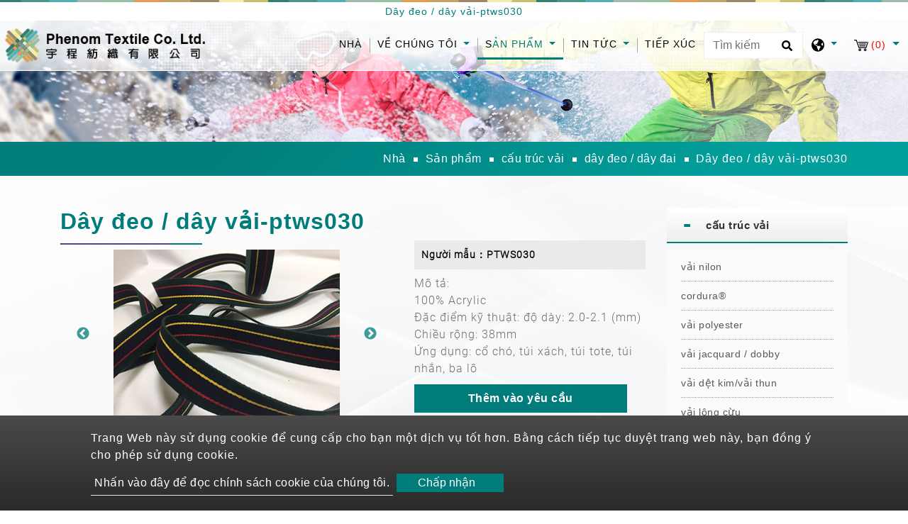

--- FILE ---
content_type: text/html; charset=UTF-8
request_url: https://www.phenomtextile.com/vi/product/fabric-structure/strap-webbing/ptws030
body_size: 13697
content:
<!DOCTYPE html>
<html lang="vi" prefix="og: http://ogp.me/ns#">
<head>
    <!-- Global site tag (gtag.js) - Google Analytics -->
<script async src="https://www.googletagmanager.com/gtag/js?id=UA-93768512-1"></script>
<script>
  window.dataLayer = window.dataLayer || [];
  function gtag(){dataLayer.push(arguments);}
  gtag('js', new Date());

  gtag('config', 'UA-93768512-1');
  gtag('config', 'G-KXW0EDBS2B');
</script>
    
    <meta charset="utf-8"/>
    <meta http-equiv="X-UA-Compatible" content="IE=edge"/>
    <meta name="viewport" content="width=device-width, initial-scale=1"/>
    <title></title>
    <meta name="keywords" content=""/>
    <meta name="description" content=""/>
    <meta property="og:locale" content="vi"/>
    <meta property="og:type" content="website"/>
    <meta property="og:title" content="PTWS030"/>
    <meta property="og:description" content="PTWS030"/>
    <meta property="og:site_name" content="Phenom Textile Co.Ltd."/>
        <meta property="og:image" content="https://www.phenomtextile.com/users/phenomtextilecom/archive/PRODUCT/Strap_Webbing/PTWS030-1.jpg"/>
        <meta property="og:url" content="https://www.phenomtextile.com/vi/product/fabric-structure/strap-webbing/ptws030"/>
    <link rel="icon" type="image/png" href="/users/phenomtextilecom/asset/images/favicon.ico"/>

    <link rel="stylesheet" href="https://stackpath.bootstrapcdn.com/bootstrap/4.4.1/css/bootstrap.min.css" integrity="sha384-Vkoo8x4CGsO3+Hhxv8T/Q5PaXtkKtu6ug5TOeNV6gBiFeWPGFN9MuhOf23Q9Ifjh" crossorigin="anonymous">
    <link href="https://fonts.googleapis.com/css?family=Open+Sans:300,400%7CRaleway:300,400,500,600,700%7CLato:300,400,400italic,600,700" rel="stylesheet" type="text/css">
    <link rel="stylesheet" type="text/css" href="/users/phenomtextilecom/asset/css/style.css" media="all">
    <link rel="stylesheet" type="text/css" href="/users/phenomtextilecom/asset/css/inquiry.css">
    
    
        <link rel="canonical" href="https://www.phenomtextile.com/vi/product/fabric-structure/strap-webbing/ptws030" />
    

    <style>
        @font-face {
            font-family: 'moon';
            src: url('/users/phenomtextilecom/asset/css/fonts/Moon2-0-Light-3.woff') format("woff"),
                url('/users/phenomtextilecom/asset/css/fonts/Moon2-0-Light-3.ttf') format("truetype"),
                url('/users/phenomtextilecom/asset/css/fonts/Moon2-0-Light-3.eot') format("embedded-opentype");
            
            

            }
    </style>
    
                            <link rel="alternate" href="https://www.phenomtextile.com/product/fabric-structure/strap-webbing/ptws030" hreflang="en" />
                                    <link rel="alternate" href="https://www.phenomtextile.com/id/product/fabric-structure/strap-webbing/ptws030" hreflang="id" />
                                    <link rel="alternate" href="https://www.phenomtextile.com/vi/product/fabric-structure/strap-webbing/ptws030" hreflang="vi" />
                    	                	<link rel="alternate" href="https://www.phenomtextile.com/product/fabric-structure/strap-webbing/ptws030" hreflang="x-default" />
            	        
        <link rel="stylesheet" type="text/css" href="/users/phenomtextilecom/asset/css/pdt.css">
    <link rel="stylesheet" type="text/css" href="/users/phenomtextilecom/asset/css/slick-theme.css">
    <link rel="stylesheet" type="text/css" href="/users/phenomtextilecom/asset/css/spin-products.min.css">

    
    
    
    	<script type='application/ld+json'>{
    "@context": "https://schema.org",
    "@type": "WebSite",
    "name": "Phenom Textile Co.Ltd.",
    "url": "https://www.phenomtextile.com"
}</script><script type='application/ld+json'>{
    "@context": "https://schema.org",
    "@type": "Organization",
    "url": "https://www.phenomtextile.com/vi",
    "logo": "https://www.phenomtextile.com/users/phenomtextilecom/archive/site/logo.webp"
}</script><script type='application/ld+json'>{
    "@context": "https://schema.org",
    "@type": "Organization",
    "url": "https://www.phenomtextile.com/vi",
    "name": "Nh\u00e0 s\u1ea3n xu\u1ea5t v\u1ea3i Nylon | Phenom Textile",
    "image": "https://www.phenomtextile.com/users/phenomtextilecom/archive/site/logo.webp",
    "legalName": "Phenom Textile Co.Ltd.",
    "description": "L\u00e0 m\u1ed9t nh\u00e0 s\u1ea3n xu\u1ea5t v\u1ea3i nylon, ch\u00fang t\u00f4i \u0111\u1ea3m b\u1ea3o ki\u1ec3m so\u00e1t ch\u1ea5t l\u01b0\u1ee3ng b\u1eb1ng c\u00e1ch th\u1ef1c hi\u1ec7n t\u1ea5t c\u1ea3 c\u00e1c b\u01b0\u1edbc d\u1ec7t, nhu\u1ed9m v\u00e0 x\u1eed l\u00fd t\u1ea1i \u0110\u00e0i Loan.",
    "telephone": "+886-4-26224071",
    "faxNumber": "+886-4-26224070",
    "email": "fredhsiao@phenomtextile.net",
    "address": "1F, 643-18 Chung Shan Rd., Shalu, Taichung City 433, Taiwan, R.O.C"
}</script><script type='application/ld+json'>{
    "@context": "https://schema.org",
    "@type": "BreadcrumbList",
    "itemListElement": [
        {
            "@type": "ListItem",
            "position": "1",
            "item": {
                "@id": "https://www.phenomtextile.com/vi",
                "name": "Nh\u00e0 s\u1ea3n xu\u1ea5t v\u1ea3i Nylon | Phenom Textile"
            }
        },
        {
            "@type": "ListItem",
            "position": 2,
            "item": {
                "@id": "https://www.phenomtextile.com/vi/product",
                "name": "S\u1ea3n ph\u1ea9m"
            }
        },
        {
            "@type": "ListItem",
            "position": 3,
            "item": {
                "@id": "https://www.phenomtextile.com/vi/product/fabric-structure",
                "name": "c\u1ea5u tr\u00fac v\u1ea3i"
            }
        },
        {
            "@type": "ListItem",
            "position": 4,
            "item": {
                "@id": "https://www.phenomtextile.com/vi/product/fabric-structure/strap-webbing",
                "name": "d\u00e2y \u0111eo / d\u00e2y \u0111ai"
            }
        },
        {
            "@type": "ListItem",
            "position": 5,
            "item": {
                "@id": "https://www.phenomtextile.com/vi/product/fabric-structure/strap-webbing/ptws030",
                "name": "D\u00e2y \u0111eo / d\u00e2y v\u1ea3i-ptws030"
            }
        }
    ]
}</script><script type='application/ld+json'>{
    "@context": "https://schema.org",
    "@type": "Product",
    "name": "D\u00e2y \u0111eo / d\u00e2y v\u1ea3i-ptws030",
    "image": [
        "https://www.phenomtextile.com/users/phenomtextilecom/archive/PRODUCT/Strap_Webbing/PTWS030-1.jpg"
    ],
    "description": "M\u00f4 t\u1ea3: \n\n 100% Acrylic \n\n \u0110\u1eb7c \u0111i\u1ec3m k\u1ef9 thu\u1eadt: \u0111\u1ed9 d\u00e0y: 2.0-2.1 (mm) \n\n Chi\u1ec1u r\u1ed9ng: 38mm \n\n \u1ee8ng d\u1ee5ng: c\u1ed5 ch\u00f3, t\u00fai x\u00e1ch, t\u00fai tote, t\u00fai nh\u1eafn, ba l\u00f4",
    "sku": "PTWS030",
    "brand": {
        "@type": "Brand",
        "name": "Phenom Textile Co.Ltd."
    },
    "offers": {
        "@type": "Offer",
        "url": "https://www.phenomtextile.com/vi/product/fabric-structure/strap-webbing/ptws030",
        "priceCurrency": "TWD",
        "price": "10000",
        "availability": "https://schema.org/InStock",
        "itemCondition": "https://schema.org/NewCondition",
        "shippingDetails": {
            "@type": "OfferShippingDetails",
            "shippingDestination": {
                "@type": "DefinedRegion",
                "addressCountry": "TW"
            }
        }
    }
}</script>
        <meta name="csrf-token" content="GFrTTX8ynxMGOQ7918pFfNmUrkurX3GPxR5oGmXo">
</head>
<body>


<header class="header">
    <section class="index-seo_h" style="background-image: url('/users/phenomtextilecom/asset/images/seo_h.png');">
            <div class="container">
            	<h1>Dây đeo / dây vải-ptws030</h1>
            </div>
        </section>
    <input type="hidden" id="cartUrl" name="cartUrl" value="https://www.phenomtextile.com/vi">
    <nav class="navbar navbar-expand-lg navbar-dark bg-dark" id="main_navbar">
        <div class="container-xl"><a class="navbar-brand" href="https://www.phenomtextile.com/vi" title="Phenom Textile Co.Ltd."><img src="/users/phenomtextilecom/archive/site/logo.webp" alt="Phenom Textile Co.Ltd."></a>
            <button class="navbar-toggler" type="button" data-toggle="collapse" data-target="#navbarSupportedContent" aria-controls="navbarSupportedContent" aria-expanded="false" aria-label="Toggle navigation"><span class="navbar-toggler-icon">
              <svg class="icon" xmlns="http://www.w3.org/2000/svg" viewBox="0 0 512 512" xml:space="preserve">
                <path class="st0" d="M48,48C21.5,48,0,69.5,0,96s21.5,48,48,48s48-21.5,48-48S74.5,48,48,48z M48,208c-26.5,0-48,21.5-48,48                    s21.5,48,48,48s48-21.5,48-48S74.5,208,48,208z M48,368c-26.5,0-48,21.5-48,48s21.5,48,48,48s48-21.5,48-48S74.5,368,48,368z                    M496,384H176c-8.8,0-16,7.2-16,16v32c0,8.8,7.2,16,16,16h320c8.8,0,16-7.2,16-16v-32C512,391.2,504.8,384,496,384z M496,64H176                    c-8.8,0-16,7.2-16,16v32c0,8.8,7.2,16,16,16h320c8.8,0,16-7.2,16-16V80C512,71.2,504.8,64,496,64z M496,224H176c-8.8,0-16,7.2-16,16                    v32c0,8.8,7.2,16,16,16h320c8.8,0,16-7.2,16-16v-32C512,231.2,504.8,224,496,224z"></path>
              </svg></span></button>
            <div class="collapse navbar-collapse" id="navbarSupportedContent">
                <ul class="navbar-nav mr-auto">

                    
                    <li class="nav-item "><a class="nav-link" href="https://www.phenomtextile.com/vi" title="Nhà">Nhà<span class="sr-only">(current)</span></a></li>

                    
                    <li class="nav-item dropdown ">
                        <a class="nav-link dropdown-toggle"
                           href="https://www.phenomtextile.com/vi/about"
                                                      role="button"
                           data-toggle="dropdown"
                           aria-haspopup="true"
                           aria-expanded="false"
                                                      title="Về chúng tôi">
                            Về chúng tôi
                        </a>
                                                <ul class="dropdown-menu" aria-labelledby="navbarDropdown">
                                                        <li><a class="dropdown-item" href="https://www.phenomtextile.com/vi/about/about-phenom" title="Về Phenom">Về Phenom</a></li>
                                                        <li><a class="dropdown-item" href="https://www.phenomtextile.com/vi/about/history" title="Môn lịch sử">Môn lịch sử</a></li>
                                                        <li><a class="dropdown-item" href="https://www.phenomtextile.com/vi/about/social-service" title="Dịch vụ xã hội">Dịch vụ xã hội</a></li>
                                                    </ul>
                                            </li>

                    
                    <li class="nav-item dropdown active">
                        <a class="nav-link dropdown-toggle"
                           href="https://www.phenomtextile.com/vi/product"
                                                      role="button" data-toggle="dropdown" aria-haspopup="true" aria-expanded="false"
                                                      title="Sản phẩm">
                            Sản phẩm
                        </a>
                                                <ul class="dropdown-menu" aria-labelledby="navbarDropdown">
                                                                                        <li class="nav-item dropdown">
                                <a class="dropdown-item dropdown-toggle"
                                   href="https://www.phenomtextile.com/vi/product/fabric-structure"
                                   role="button"
                                   data-toggle="dropdown"
                                   aria-haspopup="true"
                                   aria-expanded="false"
                                   title="cấu trúc vải">cấu trúc vải
                                </a>
                                <ul class="dropdown-menu" aria-labelledby="navbarDropdown">
                            <li><a class="dropdown-item" href="https://www.phenomtextile.com/vi/product/fabric-structure/nylon-fabric" title="vải nilon">vải nilon</a></li>
                                        <li><a class="dropdown-item" href="https://www.phenomtextile.com/vi/product/fabric-structure/cordura%C2%AE" title="cordura®">cordura®</a></li>
                                        <li><a class="dropdown-item" href="https://www.phenomtextile.com/vi/product/fabric-structure/polyester-fabric" title="vải polyester">vải polyester</a></li>
                                        <li><a class="dropdown-item" href="https://www.phenomtextile.com/vi/product/fabric-structure/jacquard-dobby-fabric" title="vải jacquard / dobby">vải jacquard / dobby</a></li>
                                        <li><a class="dropdown-item" href="https://www.phenomtextile.com/vi/product/fabric-structure/knitted-spandex-fabric" title="vải dệt kim/vải thun">vải dệt kim/vải thun</a></li>
                                        <li><a class="dropdown-item" href="https://www.phenomtextile.com/vi/product/fabric-structure/fleece-fabric" title="vải lông cừu">vải lông cừu</a></li>
                                        <li><a class="dropdown-item" href="https://www.phenomtextile.com/vi/product/fabric-structure/mesh-sandwich-fabric" title="lưới / vải sandwich">lưới / vải sandwich</a></li>
                                        <li><a class="dropdown-item" href="https://www.phenomtextile.com/vi/product/fabric-structure/wool-fabric" title="vải len">vải len</a></li>
                                        <li><a class="dropdown-item" href="https://www.phenomtextile.com/vi/product/fabric-structure/neoprene-rubber-sponge" title="cao su tổng hợp/mút cao su">cao su tổng hợp/mút cao su</a></li>
                                        <li><a class="dropdown-item" href="https://www.phenomtextile.com/vi/product/fabric-structure/pvc-pu-leather" title="da pvc/pu">da pvc/pu</a></li>
                                        <li><a class="dropdown-item" href="https://www.phenomtextile.com/vi/product/fabric-structure/vinyl-mesh-fabric" title="vải lưới vinyl">vải lưới vinyl</a></li>
                                        <li><a class="dropdown-item" href="https://www.phenomtextile.com/vi/product/fabric-structure/strap-webbing" title="dây đeo / dây đai">dây đeo / dây đai</a></li>
                                        <li><a class="dropdown-item" href="https://www.phenomtextile.com/vi/product/fabric-structure/non-woven" title="không dệt">không dệt</a></li>
                                        <li><a class="dropdown-item" href="https://www.phenomtextile.com/vi/product/fabric-structure/carbon" title="cacbon">cacbon</a></li>
                                        <li><a class="dropdown-item" href="https://www.phenomtextile.com/vi/product/fabric-structure/reflective-fabric" title="vải phản quang">vải phản quang</a></li>
                        </ul>

                            </li>
                                                                                                                        <li class="nav-item dropdown">
                                <a class="dropdown-item dropdown-toggle"
                                   href="https://www.phenomtextile.com/vi/product/fabric-application"
                                   role="button"
                                   data-toggle="dropdown"
                                   aria-haspopup="true"
                                   aria-expanded="false"
                                   title="ứng dụng vải">ứng dụng vải
                                </a>
                                <ul class="dropdown-menu" aria-labelledby="navbarDropdown">
                            <li class="nav-item dropdown">
            <a class="dropdown-item dropdown-toggle"
               href="https://www.phenomtextile.com/vi/product/fabric-application/industrial-fabric"
               role="button"
               data-toggle="dropdown"
               aria-haspopup="true"
               aria-expanded="false"
               title="Vải công nghiệp"> Vải công nghiệp
            </a>
                <ul class="dropdown-menu" aria-labelledby="navbarDropdown">
                            <li><a class="dropdown-item" href="https://www.phenomtextile.com/vi/product/fabric-application/industrial-fabric/baby-carriage" title="Cái nôi em bé">Cái nôi em bé</a></li>
                                        <li><a class="dropdown-item" href="https://www.phenomtextile.com/vi/product/fabric-application/industrial-fabric/covers-and-conceal" title="Che phủ và che khuyết điểm">Che phủ và che khuyết điểm</a></li>
                                        <li><a class="dropdown-item" href="https://www.phenomtextile.com/vi/product/fabric-application/industrial-fabric/photography-equipment" title="Thiết bị chụp ảnh">Thiết bị chụp ảnh</a></li>
                                        <li><a class="dropdown-item" href="https://www.phenomtextile.com/vi/product/fabric-application/industrial-fabric/horse-rug-horse-blanket" title="Horse Rug Horse Blanket">Horse Rug Horse Blanket</a></li>
                                        <li><a class="dropdown-item" href="https://www.phenomtextile.com/vi/product/fabric-application/industrial-fabric/washing-bag" title="Túi giặt">Túi giặt</a></li>
                        </ul>

        </li>
                                        <li class="nav-item dropdown">
            <a class="dropdown-item dropdown-toggle"
               href="https://www.phenomtextile.com/vi/product/fabric-application/baggage-bag-fabric"
               role="button"
               data-toggle="dropdown"
               aria-haspopup="true"
               aria-expanded="false"
               title="Hành lý / Túi vải"> Hành lý / Túi vải
            </a>
                <ul class="dropdown-menu" aria-labelledby="navbarDropdown">
                            <li><a class="dropdown-item" href="https://www.phenomtextile.com/vi/product/fabric-application/baggage-bag-fabric/backpack" title="Balo">Balo</a></li>
                                        <li><a class="dropdown-item" href="https://www.phenomtextile.com/vi/product/fabric-application/baggage-bag-fabric/luggage" title="Hành lý">Hành lý</a></li>
                                        <li><a class="dropdown-item" href="https://www.phenomtextile.com/vi/product/fabric-application/baggage-bag-fabric/pannier-bag" title="Túi đựng Pannier">Túi đựng Pannier</a></li>
                        </ul>

        </li>
                                        <li class="nav-item dropdown">
            <a class="dropdown-item dropdown-toggle"
               href="https://www.phenomtextile.com/vi/product/fabric-application/garment"
               role="button"
               data-toggle="dropdown"
               aria-haspopup="true"
               aria-expanded="false"
               title="Quần áo"> Quần áo
            </a>
                <ul class="dropdown-menu" aria-labelledby="navbarDropdown">
                            <li><a class="dropdown-item" href="https://www.phenomtextile.com/vi/product/fabric-application/garment/functional-jacket" title="Áo khoác chức năng">Áo khoác chức năng</a></li>
                                        <li><a class="dropdown-item" href="https://www.phenomtextile.com/vi/product/fabric-application/garment/school-uniform" title="Đồng phục học sinh">Đồng phục học sinh</a></li>
                                        <li><a class="dropdown-item" href="https://www.phenomtextile.com/vi/product/fabric-application/garment/sport-wear-and-active-wear" title="Trang phục thể thao và Trang phục năng động">Trang phục thể thao và Trang phục năng động</a></li>
                                        <li><a class="dropdown-item" href="https://www.phenomtextile.com/vi/product/fabric-application/garment/work-wear" title="Mặc đi làm">Mặc đi làm</a></li>
                        </ul>

        </li>
                                        <li class="nav-item dropdown">
            <a class="dropdown-item dropdown-toggle"
               href="https://www.phenomtextile.com/vi/product/fabric-application/home-and-furniture-textiles"
               role="button"
               data-toggle="dropdown"
               aria-haspopup="true"
               aria-expanded="false"
               title="Dệt may gia đình và nội thất"> Dệt may gia đình và nội thất
            </a>
                <ul class="dropdown-menu" aria-labelledby="navbarDropdown">
                            <li><a class="dropdown-item" href="https://www.phenomtextile.com/vi/product/fabric-application/home-and-furniture-textiles/curtain" title="Bức màn">Bức màn</a></li>
                                        <li><a class="dropdown-item" href="https://www.phenomtextile.com/vi/product/fabric-application/home-and-furniture-textiles/office-seating" title="Chỗ ngồi văn phòng">Chỗ ngồi văn phòng</a></li>
                                        <li><a class="dropdown-item" href="https://www.phenomtextile.com/vi/product/fabric-application/home-and-furniture-textiles/sofa" title="Ghế sô pha">Ghế sô pha</a></li>
                        </ul>

        </li>
                                        <li class="nav-item dropdown">
            <a class="dropdown-item dropdown-toggle"
               href="https://www.phenomtextile.com/vi/product/fabric-application/outdoor"
               role="button"
               data-toggle="dropdown"
               aria-haspopup="true"
               aria-expanded="false"
               title="Ngoài trời"> Ngoài trời
            </a>
                <ul class="dropdown-menu" aria-labelledby="navbarDropdown">
                            <li><a class="dropdown-item" href="https://www.phenomtextile.com/vi/product/fabric-application/outdoor/beach-chair" title="Ghế bãi biển">Ghế bãi biển</a></li>
                                        <li><a class="dropdown-item" href="https://www.phenomtextile.com/vi/product/fabric-application/outdoor/hammock" title="Võng">Võng</a></li>
                                        <li><a class="dropdown-item" href="https://www.phenomtextile.com/vi/product/fabric-application/outdoor/kite" title="diều">diều</a></li>
                                        <li><a class="dropdown-item" href="https://www.phenomtextile.com/vi/product/fabric-application/outdoor/outdoor-umbrella" title="Ô ngoài trời">Ô ngoài trời</a></li>
                                        <li><a class="dropdown-item" href="https://www.phenomtextile.com/vi/product/fabric-application/outdoor/paragliding-harness" title="Dây dù lượn">Dây dù lượn</a></li>
                                        <li><a class="dropdown-item" href="https://www.phenomtextile.com/vi/product/fabric-application/outdoor/rainwear" title="Áo mưa">Áo mưa</a></li>
                                        <li><a class="dropdown-item" href="https://www.phenomtextile.com/vi/product/fabric-application/outdoor/tents" title="Lều">Lều</a></li>
                        </ul>

        </li>
                                        <li class="nav-item dropdown">
            <a class="dropdown-item dropdown-toggle"
               href="https://www.phenomtextile.com/vi/product/fabric-application/medical-and-healthcare"
               role="button"
               data-toggle="dropdown"
               aria-haspopup="true"
               aria-expanded="false"
               title="y tế và chăm sóc sức khỏe"> y tế và chăm sóc sức khỏe
            </a>
                <ul class="dropdown-menu" aria-labelledby="navbarDropdown">
                            <li><a class="dropdown-item" href="https://www.phenomtextile.com/vi/product/fabric-application/medical-and-healthcare/en-13795-medical-fabrics" title="tại 13795 vải y tế">tại 13795 vải y tế</a></li>
                                        <li><a class="dropdown-item" href="https://www.phenomtextile.com/vi/product/fabric-application/medical-and-healthcare/medical-fabrics" title="vải y tế">vải y tế</a></li>
                        </ul>

        </li>
                        </ul>

                            </li>
                                                                                                                        <li><a class="dropdown-item" href="https://www.phenomtextile.com/vi/product/fabric-function" title="chức năng vải">chức năng vải</a></li>
                                                                                                                        <li class="nav-item dropdown">
                                <a class="dropdown-item dropdown-toggle"
                                   href="https://www.phenomtextile.com/vi/product/eco-friendly-fabric"
                                   role="button"
                                   data-toggle="dropdown"
                                   aria-haspopup="true"
                                   aria-expanded="false"
                                   title="Thân thiện với môi trường">Thân thiện với môi trường
                                </a>
                                <ul class="dropdown-menu" aria-labelledby="navbarDropdown">
                            <li class="nav-item dropdown">
            <a class="dropdown-item dropdown-toggle"
               href="https://www.phenomtextile.com/vi/product/eco-friendly-fabric/recycled-pet"
               role="button"
               data-toggle="dropdown"
               aria-haspopup="true"
               aria-expanded="false"
               title="PET tái chế"> PET tái chế
            </a>
                <ul class="dropdown-menu" aria-labelledby="navbarDropdown">
                            <li><a class="dropdown-item" href="https://www.phenomtextile.com/vi/product/eco-friendly-fabric/recycled-pet/pet-knit-fabric" title="Vải dệt kim PET">Vải dệt kim PET</a></li>
                                        <li><a class="dropdown-item" href="https://www.phenomtextile.com/vi/product/eco-friendly-fabric/recycled-pet/pet-woven-fabric" title="Vải dệt thoi PET">Vải dệt thoi PET</a></li>
                        </ul>

        </li>
                                        <li><a class="dropdown-item" href="https://www.phenomtextile.com/vi/product/eco-friendly-fabric/recycled-nylon" title="Nylon tái chế">Nylon tái chế</a></li>
                                        <li><a class="dropdown-item" href="https://www.phenomtextile.com/vi/product/eco-friendly-fabric/bamboo-charcoal" title="Thân tre">Thân tre</a></li>
                        </ul>

                            </li>
                                                                                                                        <li class="nav-item dropdown">
                                <a class="dropdown-item dropdown-toggle"
                                   href="https://www.phenomtextile.com/vi/product/end-used-product"
                                   role="button"
                                   data-toggle="dropdown"
                                   aria-haspopup="true"
                                   aria-expanded="false"
                                   title="sản phẩm đã qua sử dụng">sản phẩm đã qua sử dụng
                                </a>
                                <ul class="dropdown-menu" aria-labelledby="navbarDropdown">
                            <li><a class="dropdown-item" href="https://www.phenomtextile.com/vi/product/end-used-product/sportswear" title="đồ thể thao">đồ thể thao</a></li>
                                        <li><a class="dropdown-item" href="https://www.phenomtextile.com/vi/product/end-used-product/underwear" title="đồ lót">đồ lót</a></li>
                        </ul>

                            </li>
                                                                                    </ul>
                                            </li>

                    
                    <li class="nav-item dropdown ">
                        <a class="nav-link dropdown-toggle"
                           href="https://www.phenomtextile.com/vi/news"
                                                      role="button"
                           data-toggle="dropdown"
                           aria-haspopup="true"
                           aria-expanded="false"
                                                      title="Tin tức">
                            Tin tức
                        </a>
                                                <ul class="dropdown-menu" aria-labelledby="navbarDropdown">
                                                        <li><a class="dropdown-item" href="https://www.phenomtextile.com/vi/news/news" title="Tin tức">Tin tức</a></li>
                                                    </ul>
                                            </li>
                    <li class="nav-item "><a class="nav-link" href="https://www.phenomtextile.com/vi/contact" title="Tiếp xúc">Tiếp xúc</a></li>
                </ul>
                                <form class="form-inline my-2 my-md-0 header-search-form" action="https://www.phenomtextile.com/vi/Search">
                    <input class="form-control" type="text" name="q" placeholder="Tìm kiếm" aria-label="Tìm kiếm">
                    <button class="btn2" type="submit" aria-label="search button">
                        <svg class="icon searchbox-icon" xmlns="http://www.w3.org/2000/svg" viewBox="0 0 512 512">
                            <path class="st0" d="M505,442.7L405.3,343c-4.5-4.5-10.6-7-17-7H372c27.6-35.3,44-79.7,44-128C416,93.1,322.9,0,208,0S0,93.1,0,208                        s93.1,208,208,208c48.3,0,92.7-16.4,128-44v16.3c0,6.4,2.5,12.5,7,17l99.7,99.7c9.4,9.4,24.6,9.4,33.9,0l28.3-28.3                        C514.3,467.3,514.3,452.1,505,442.7z M208,336c-70.7,0-128-57.2-128-128c0-70.7,57.2-128,128-128c70.7,0,128,57.2,128,128                        C336,278.7,278.8,336,208,336z"></path>
                        </svg>
                    </button>
                </form>
                                <div class="dropdown search-dropdown">
                    <span class="inq dropdown-toggle" data-toggle="dropdown">
                        <svg class="icon" xmlns="http://www.w3.org/2000/svg" viewBox="0 0 496 512" xml:space="preserve">
                            <path class="st0" d="M248,8C111,8,0,119,0,256s111,248,248,248s248-111,248-248S385,8,248,8z M330.3,365.6c-3.9,3.9-8,8-11.3,11.3                        c-3,3-5.1,6.7-6.2,10.7c-1.5,5.7-2.7,11.4-4.8,16.9l-17.4,46.9c-13.8,3-28,4.7-42.6,4.7v-27.4c1.7-12.6-7.6-36.3-22.6-51.3                        c-6-6-9.4-14.1-9.4-22.6v-32c0-11.6-6.3-22.3-16.5-28c-14.4-8-34.8-19.1-48.8-26.1c-11.5-5.8-22.1-13.1-31.7-21.8l-0.8-0.7                        c-6.8-6.2-12.9-13.1-18.1-20.7c-9.4-13.8-24.7-36.4-34.6-51.1c20.5-45.5,57.4-82,103.2-101.9l24,12C203.5,89.7,216,82,216,70.1V58.8                        c8-1.3,16.1-2.1,24.4-2.4l28.3,28.3c6.3,6.3,6.3,16.4,0,22.6L264,112l-10.3,10.3c-3.1,3.1-3.1,8.2,0,11.3l4.7,4.7                        c3.1,3.1,3.1,8.2,0,11.3l-8,8c-1.5,1.5-3.5,2.3-5.7,2.3h-9c-2.1,0-4.1,0.8-5.6,2.3l-9.9,9.6c-2.5,2.4-3.1,6.2-1.6,9.3l15.6,31.2                        c2.7,5.3-1.2,11.6-7.1,11.6h-5.6c-1.9,0-3.8-0.7-5.2-2l-9.3-8.1c-4.3-3.7-10.2-4.9-15.6-3.1l-31.2,10.4c-4.9,1.6-8.2,6.2-8.2,11.3                        c0,4.5,2.6,8.7,6.6,10.7l11.1,5.5c9.4,4.7,19.8,7.2,30.3,7.2s22.6,27.3,32,32h66.8c8.5,0,16.6,3.4,22.6,9.4l13.7,13.7                        c5.7,5.7,8.9,13.5,8.9,21.6C344,345,339.1,356.9,330.3,365.6z M417,274.3c-5.8-1.5-10.8-5-14.1-10l-18-27c-5.4-8.1-5.4-18.6,0-26.6                        l19.6-29.4c2.3-3.5,5.5-6.3,9.2-8.1l13-6.5c13.5,26.9,21.3,57.2,21.3,89.3c0,8.7-0.7,17.2-1.8,25.5L417,274.3z"></path>
                        </svg>
                    </span>
                                        <div class="dropdown-menu" aria-labelledby="dropdownMenu2">
                                                <div class="lang"><a href="https://www.phenomtextile.com" title="English">English</a></div>
                                                <div class="lang"><a href="https://www.phenomtextile.com/id" title="Bahasa Indonesia">Bahasa Indonesia</a></div>
                                                <div class="lang"><a href="https://www.phenomtextile.com/vi" title="Tiếng Việt">Tiếng Việt</a></div>
                                            </div>
                                    </div>
                                    <div class="dropdown search-dropdown iqw inquirycart">
    <span class="inq  dropdown-toggle" data-toggle="dropdown"  title="inquiryCart">
        <img src="/users/phenomtextilecom/asset/images/cart.svg" alt="Giỏ hàng yêu cầu"/><span class="inq_qu" id="inquirycart-inventory">(0)</span>
    </span>
        <div>
            </div>
    </div>

                            </div>
        </div>
    </nav>
</header>
<main class="page-pdt-detail page-pdt" style="background-image: url('/users/phenomtextilecom/asset/images/main_bg.png');">
    <div class="page-header" style="background-image: url('https://www.phenomtextile.com/users/phenomtextilecom/archive/banner/in_banner.jpg');">
    <div class="container">
    </div>
    <div class="big-mask"></div>
</div>
<div class="breadcrumb1">
    <div class="container">
        <ul class="breadcrumb">
                                                <li ><a href="https://www.phenomtextile.com/vi" title="Nhà">Nhà</a ></li >
                                                                <li ><a href="https://www.phenomtextile.com/vi/product" title="Sản phẩm">Sản phẩm</a ></li >
                                                                <li ><a href="https://www.phenomtextile.com/vi/product/fabric-structure" title="cấu trúc vải">cấu trúc vải</a ></li >
                                                                <li ><a href="https://www.phenomtextile.com/vi/product/fabric-structure/strap-webbing" title="dây đeo / dây đai">dây đeo / dây đai</a ></li >
                                                            <li class="active">Dây đeo / dây vải-ptws030</li>
                                    </ul>
    </div>
</div>
    <div class="con pt50 pb50">
        <div class="container">
            <div class="row">
                <aside class="col-sm-12 col-md-3 sidebar right">
    <div class="panel-group" id="accordion" role="tablist" aria-multiselectable="true">
                            <div class="panel panel-default">
            <div class="panel-heading" id="heading52" role="tab">
                <h4 class="panel-title">
                    <a class="line-height-limit active"
                       role="button"
                       data-toggle="collapse"
                       href="#collapse52"
                       aria-expanded="true"
                       aria-controls="collapse52"
                       title="cấu trúc vải">
                        cấu trúc vải
                    </a>
                </h4>
            </div>
            <div class="panel-collapse collapse show active" id="collapse52" role="tabpanel" aria-labelledby="heading52" data-parent="#accordion">
                <div class="panel-body">
                    <ul class="collapse_panel">
                        <li><a class="line-height-limit" href="https://www.phenomtextile.com/vi/product/fabric-structure/nylon-fabric" title="vải nilon">vải nilon</a></li>
                <li><a class="line-height-limit" href="https://www.phenomtextile.com/vi/product/fabric-structure/cordura%C2%AE" title="cordura®">cordura®</a></li>
                <li><a class="line-height-limit" href="https://www.phenomtextile.com/vi/product/fabric-structure/polyester-fabric" title="vải polyester">vải polyester</a></li>
                <li><a class="line-height-limit" href="https://www.phenomtextile.com/vi/product/fabric-structure/jacquard-dobby-fabric" title="vải jacquard / dobby">vải jacquard / dobby</a></li>
                <li><a class="line-height-limit" href="https://www.phenomtextile.com/vi/product/fabric-structure/knitted-spandex-fabric" title="vải dệt kim/vải thun">vải dệt kim/vải thun</a></li>
                <li><a class="line-height-limit" href="https://www.phenomtextile.com/vi/product/fabric-structure/fleece-fabric" title="vải lông cừu">vải lông cừu</a></li>
                <li><a class="line-height-limit" href="https://www.phenomtextile.com/vi/product/fabric-structure/mesh-sandwich-fabric" title="lưới / vải sandwich">lưới / vải sandwich</a></li>
                <li><a class="line-height-limit" href="https://www.phenomtextile.com/vi/product/fabric-structure/wool-fabric" title="vải len">vải len</a></li>
                <li><a class="line-height-limit" href="https://www.phenomtextile.com/vi/product/fabric-structure/neoprene-rubber-sponge" title="cao su tổng hợp/mút cao su">cao su tổng hợp/mút cao su</a></li>
                <li><a class="line-height-limit" href="https://www.phenomtextile.com/vi/product/fabric-structure/pvc-pu-leather" title="da pvc/pu">da pvc/pu</a></li>
                <li><a class="line-height-limit" href="https://www.phenomtextile.com/vi/product/fabric-structure/vinyl-mesh-fabric" title="vải lưới vinyl">vải lưới vinyl</a></li>
                <li><a class="line-height-limit active" href="https://www.phenomtextile.com/vi/product/fabric-structure/strap-webbing" title="dây đeo / dây đai">dây đeo / dây đai</a></li>
                <li><a class="line-height-limit" href="https://www.phenomtextile.com/vi/product/fabric-structure/non-woven" title="không dệt">không dệt</a></li>
                <li><a class="line-height-limit" href="https://www.phenomtextile.com/vi/product/fabric-structure/carbon" title="cacbon">cacbon</a></li>
                <li><a class="line-height-limit" href="https://www.phenomtextile.com/vi/product/fabric-structure/reflective-fabric" title="vải phản quang">vải phản quang</a></li>
    
                    </ul>
                </div>
            </div>
        </div>
                                        <div class="panel panel-default">
            <div class="panel-heading" id="heading54" role="tab">
                <h4 class="panel-title">
                    <a class="line-height-limit collapsed"
                       role="button"
                       data-toggle="collapse"
                       href="#collapse54"
                       aria-expanded="false"
                       aria-controls="collapse54"
                       title="ứng dụng vải">
                        ứng dụng vải
                    </a>
                </h4>
            </div>
            <div class="panel-collapse collapse" id="collapse54" role="tabpanel" aria-labelledby="heading54" data-parent="#accordion">
                <div class="panel-body">
                    <ul class="collapse_panel">
                        <li class="has_child plus">
            <a class="line-height-limit" data-toggle="collapse" href="#collapse88" role="button" aria-expanded="false" aria-controls="collapse88" title="Vải công nghiệp">Vải công nghiệp</a>
            <div class="collapse collapse_style" id="collapse88">
                <ul class="collapse_panel">
                    <li><a class="line-height-limit" href="https://www.phenomtextile.com/vi/product/fabric-application/industrial-fabric/baby-carriage" title="Cái nôi em bé">Cái nôi em bé</a></li>
                <li><a class="line-height-limit" href="https://www.phenomtextile.com/vi/product/fabric-application/industrial-fabric/covers-and-conceal" title="Che phủ và che khuyết điểm">Che phủ và che khuyết điểm</a></li>
                <li><a class="line-height-limit" href="https://www.phenomtextile.com/vi/product/fabric-application/industrial-fabric/photography-equipment" title="Thiết bị chụp ảnh">Thiết bị chụp ảnh</a></li>
                <li><a class="line-height-limit" href="https://www.phenomtextile.com/vi/product/fabric-application/industrial-fabric/horse-rug-horse-blanket" title="Horse Rug Horse Blanket">Horse Rug Horse Blanket</a></li>
                <li><a class="line-height-limit" href="https://www.phenomtextile.com/vi/product/fabric-application/industrial-fabric/washing-bag" title="Túi giặt">Túi giặt</a></li>
    
                </ul>
            </div>
        </li>
                <li class="has_child plus">
            <a class="line-height-limit" data-toggle="collapse" href="#collapse90" role="button" aria-expanded="false" aria-controls="collapse90" title="Hành lý / Túi vải">Hành lý / Túi vải</a>
            <div class="collapse collapse_style" id="collapse90">
                <ul class="collapse_panel">
                    <li><a class="line-height-limit" href="https://www.phenomtextile.com/vi/product/fabric-application/baggage-bag-fabric/backpack" title="Balo">Balo</a></li>
                <li><a class="line-height-limit" href="https://www.phenomtextile.com/vi/product/fabric-application/baggage-bag-fabric/luggage" title="Hành lý">Hành lý</a></li>
                <li><a class="line-height-limit" href="https://www.phenomtextile.com/vi/product/fabric-application/baggage-bag-fabric/pannier-bag" title="Túi đựng Pannier">Túi đựng Pannier</a></li>
    
                </ul>
            </div>
        </li>
                <li class="has_child plus">
            <a class="line-height-limit" data-toggle="collapse" href="#collapse92" role="button" aria-expanded="false" aria-controls="collapse92" title="Quần áo">Quần áo</a>
            <div class="collapse collapse_style" id="collapse92">
                <ul class="collapse_panel">
                    <li><a class="line-height-limit" href="https://www.phenomtextile.com/vi/product/fabric-application/garment/functional-jacket" title="Áo khoác chức năng">Áo khoác chức năng</a></li>
                <li><a class="line-height-limit" href="https://www.phenomtextile.com/vi/product/fabric-application/garment/school-uniform" title="Đồng phục học sinh">Đồng phục học sinh</a></li>
                <li><a class="line-height-limit" href="https://www.phenomtextile.com/vi/product/fabric-application/garment/sport-wear-and-active-wear" title="Trang phục thể thao và Trang phục năng động">Trang phục thể thao và Trang phục năng động</a></li>
                <li><a class="line-height-limit" href="https://www.phenomtextile.com/vi/product/fabric-application/garment/work-wear" title="Mặc đi làm">Mặc đi làm</a></li>
    
                </ul>
            </div>
        </li>
                <li class="has_child plus">
            <a class="line-height-limit" data-toggle="collapse" href="#collapse94" role="button" aria-expanded="false" aria-controls="collapse94" title="Dệt may gia đình và nội thất">Dệt may gia đình và nội thất</a>
            <div class="collapse collapse_style" id="collapse94">
                <ul class="collapse_panel">
                    <li><a class="line-height-limit" href="https://www.phenomtextile.com/vi/product/fabric-application/home-and-furniture-textiles/curtain" title="Bức màn">Bức màn</a></li>
                <li><a class="line-height-limit" href="https://www.phenomtextile.com/vi/product/fabric-application/home-and-furniture-textiles/office-seating" title="Chỗ ngồi văn phòng">Chỗ ngồi văn phòng</a></li>
                <li><a class="line-height-limit" href="https://www.phenomtextile.com/vi/product/fabric-application/home-and-furniture-textiles/sofa" title="Ghế sô pha">Ghế sô pha</a></li>
    
                </ul>
            </div>
        </li>
                <li class="has_child plus">
            <a class="line-height-limit" data-toggle="collapse" href="#collapse96" role="button" aria-expanded="false" aria-controls="collapse96" title="Ngoài trời">Ngoài trời</a>
            <div class="collapse collapse_style" id="collapse96">
                <ul class="collapse_panel">
                    <li><a class="line-height-limit" href="https://www.phenomtextile.com/vi/product/fabric-application/outdoor/beach-chair" title="Ghế bãi biển">Ghế bãi biển</a></li>
                <li><a class="line-height-limit" href="https://www.phenomtextile.com/vi/product/fabric-application/outdoor/hammock" title="Võng">Võng</a></li>
                <li><a class="line-height-limit" href="https://www.phenomtextile.com/vi/product/fabric-application/outdoor/kite" title="diều">diều</a></li>
                <li><a class="line-height-limit" href="https://www.phenomtextile.com/vi/product/fabric-application/outdoor/outdoor-umbrella" title="Ô ngoài trời">Ô ngoài trời</a></li>
                <li><a class="line-height-limit" href="https://www.phenomtextile.com/vi/product/fabric-application/outdoor/paragliding-harness" title="Dây dù lượn">Dây dù lượn</a></li>
                <li><a class="line-height-limit" href="https://www.phenomtextile.com/vi/product/fabric-application/outdoor/rainwear" title="Áo mưa">Áo mưa</a></li>
                <li><a class="line-height-limit" href="https://www.phenomtextile.com/vi/product/fabric-application/outdoor/tents" title="Lều">Lều</a></li>
    
                </ul>
            </div>
        </li>
                <li class="has_child plus">
            <a class="line-height-limit" data-toggle="collapse" href="#collapse159" role="button" aria-expanded="false" aria-controls="collapse159" title="y tế và chăm sóc sức khỏe">y tế và chăm sóc sức khỏe</a>
            <div class="collapse collapse_style" id="collapse159">
                <ul class="collapse_panel">
                    <li><a class="line-height-limit" href="https://www.phenomtextile.com/vi/product/fabric-application/medical-and-healthcare/en-13795-medical-fabrics" title="tại 13795 vải y tế">tại 13795 vải y tế</a></li>
                <li><a class="line-height-limit" href="https://www.phenomtextile.com/vi/product/fabric-application/medical-and-healthcare/medical-fabrics" title="vải y tế">vải y tế</a></li>
    
                </ul>
            </div>
        </li>
    
                    </ul>
                </div>
            </div>
        </div>
                                        <div class="panel panel-default">
            <div class="panel-heading" id="heading56" role="tab">
                <h4 class="panel-title link"><a class="line-height-limit collapsed" role="button" data-parent="#accordion" href="https://www.phenomtextile.com/vi/product/fabric-function" aria-expanded="false" aria-controls="collapse56" title="chức năng vải">chức năng vải</a></h4>
            </div>
        </div>
                                        <div class="panel panel-default">
            <div class="panel-heading" id="heading58" role="tab">
                <h4 class="panel-title">
                    <a class="line-height-limit collapsed"
                       role="button"
                       data-toggle="collapse"
                       href="#collapse58"
                       aria-expanded="false"
                       aria-controls="collapse58"
                       title="Thân thiện với môi trường">
                        Thân thiện với môi trường
                    </a>
                </h4>
            </div>
            <div class="panel-collapse collapse" id="collapse58" role="tabpanel" aria-labelledby="heading58" data-parent="#accordion">
                <div class="panel-body">
                    <ul class="collapse_panel">
                        <li class="has_child plus">
            <a class="line-height-limit" data-toggle="collapse" href="#collapse98" role="button" aria-expanded="false" aria-controls="collapse98" title="PET tái chế">PET tái chế</a>
            <div class="collapse collapse_style" id="collapse98">
                <ul class="collapse_panel">
                    <li><a class="line-height-limit" href="https://www.phenomtextile.com/vi/product/eco-friendly-fabric/recycled-pet/pet-knit-fabric" title="Vải dệt kim PET">Vải dệt kim PET</a></li>
                <li><a class="line-height-limit" href="https://www.phenomtextile.com/vi/product/eco-friendly-fabric/recycled-pet/pet-woven-fabric" title="Vải dệt thoi PET">Vải dệt thoi PET</a></li>
    
                </ul>
            </div>
        </li>
                <li><a class="line-height-limit" href="https://www.phenomtextile.com/vi/product/eco-friendly-fabric/recycled-nylon" title="Nylon tái chế">Nylon tái chế</a></li>
                <li><a class="line-height-limit" href="https://www.phenomtextile.com/vi/product/eco-friendly-fabric/bamboo-charcoal" title="Thân tre">Thân tre</a></li>
    
                    </ul>
                </div>
            </div>
        </div>
                                        <div class="panel panel-default">
            <div class="panel-heading" id="heading171" role="tab">
                <h4 class="panel-title">
                    <a class="line-height-limit collapsed"
                       role="button"
                       data-toggle="collapse"
                       href="#collapse171"
                       aria-expanded="false"
                       aria-controls="collapse171"
                       title="sản phẩm đã qua sử dụng">
                        sản phẩm đã qua sử dụng
                    </a>
                </h4>
            </div>
            <div class="panel-collapse collapse" id="collapse171" role="tabpanel" aria-labelledby="heading171" data-parent="#accordion">
                <div class="panel-body">
                    <ul class="collapse_panel">
                        <li><a class="line-height-limit" href="https://www.phenomtextile.com/vi/product/end-used-product/sportswear" title="đồ thể thao">đồ thể thao</a></li>
                <li><a class="line-height-limit" href="https://www.phenomtextile.com/vi/product/end-used-product/underwear" title="đồ lót">đồ lót</a></li>
    
                    </ul>
                </div>
            </div>
        </div>
                        </div>
</aside>
                <div class="col-md-9 col-sm-12">
                    <h2 class="pin_name">Dây đeo / dây vải-ptws030</h2>
                    <input type="hidden" name="id" value="1885">
                    <input type="hidden" name="name" value="Dây đeo / dây vải-ptws030">
                    <div class="row in_con">
                                                <div class="col-md-7 col-sm-12 zimg">
                            <div class="product-slider slider-small2big">
        <div class="slider slider-nav" id="pdtDetail__sliderSmall2Big__nav">
                        <div class="slider-item">
                <article class="text-center">
                    <a class="news-image" href="https://www.phenomtextile.com/users/phenomtextilecom/archive/PRODUCT/Strap_Webbing/PTWS030-1.jpg" title="Dây đeo / dây vải-ptws030"><img class="m-auto" src="https://www.phenomtextile.com/users/phenomtextilecom/archive/PRODUCT/Strap_Webbing/PTWS030-1.jpg" alt="Dây đeo / dây vải-ptws030"></a>
                </article>
            </div>
                        <div class="slider-item">
                <article class="text-center">
                    <a class="news-image" href="https://www.phenomtextile.com/users/phenomtextilecom/archive/PRODUCT/Strap_Webbing/PTWS030-2.jpg" title="Dây đeo / dây vải-ptws030"><img class="m-auto" src="https://www.phenomtextile.com/users/phenomtextilecom/archive/PRODUCT/Strap_Webbing/PTWS030-2.jpg" alt="Dây đeo / dây vải-ptws030"></a>
                </article>
            </div>
                        <div class="slider-item">
                <article class="text-center">
                    <a class="news-image" href="https://www.phenomtextile.com/users/phenomtextilecom/archive/PRODUCT/Strap_Webbing/PTWS030-3.jpg" title="Dây đeo / dây vải-ptws030"><img class="m-auto" src="https://www.phenomtextile.com/users/phenomtextilecom/archive/PRODUCT/Strap_Webbing/PTWS030-3.jpg" alt="Dây đeo / dây vải-ptws030"></a>
                </article>
            </div>
                        <div class="slider-item">
                <article class="text-center">
                    <a class="news-image" href="https://www.phenomtextile.com/users/phenomtextilecom/archive/PRODUCT/Strap_Webbing/PTWS030-4.jpg" title="Dây đeo / dây vải-ptws030"><img class="m-auto" src="https://www.phenomtextile.com/users/phenomtextilecom/archive/PRODUCT/Strap_Webbing/PTWS030-4.jpg" alt="Dây đeo / dây vải-ptws030"></a>
                </article>
            </div>
                        <div class="slider-item">
                <article class="text-center">
                    <a class="news-image" href="https://www.phenomtextile.com/users/phenomtextilecom/archive/PRODUCT/Strap_Webbing/PTWS030-5.jpg" title="Dây đeo / dây vải-ptws030"><img class="m-auto" src="https://www.phenomtextile.com/users/phenomtextilecom/archive/PRODUCT/Strap_Webbing/PTWS030-5.jpg" alt="Dây đeo / dây vải-ptws030"></a>
                </article>
            </div>
                        <div class="slider-item">
                <article class="text-center">
                    <a class="news-image" href="https://www.phenomtextile.com/users/phenomtextilecom/archive/PRODUCT/Strap_Webbing/PTWS030-6.jpg" title="Dây đeo / dây vải-ptws030"><img class="m-auto" src="https://www.phenomtextile.com/users/phenomtextilecom/archive/PRODUCT/Strap_Webbing/PTWS030-6.jpg" alt="Dây đeo / dây vải-ptws030"></a>
                </article>
            </div>
                    </div>
        <div class="slider slider-for" id="pdtDetail__sliderSmall2Big__for">
                        <div class="slider-item">
                <article class="text-center">
                    <div class="news-image"><img class="m-auto" src="https://www.phenomtextile.com/users/phenomtextilecom/archive/PRODUCT/Strap_Webbing/PTWS030-1.jpg" alt="Dây đeo / dây vải-ptws030"></div>
                </article>
            </div>
                        <div class="slider-item">
                <article class="text-center">
                    <div class="news-image"><img class="m-auto" src="https://www.phenomtextile.com/users/phenomtextilecom/archive/PRODUCT/Strap_Webbing/PTWS030-2.jpg" alt="Dây đeo / dây vải-ptws030"></div>
                </article>
            </div>
                        <div class="slider-item">
                <article class="text-center">
                    <div class="news-image"><img class="m-auto" src="https://www.phenomtextile.com/users/phenomtextilecom/archive/PRODUCT/Strap_Webbing/PTWS030-3.jpg" alt="Dây đeo / dây vải-ptws030"></div>
                </article>
            </div>
                        <div class="slider-item">
                <article class="text-center">
                    <div class="news-image"><img class="m-auto" src="https://www.phenomtextile.com/users/phenomtextilecom/archive/PRODUCT/Strap_Webbing/PTWS030-4.jpg" alt="Dây đeo / dây vải-ptws030"></div>
                </article>
            </div>
                        <div class="slider-item">
                <article class="text-center">
                    <div class="news-image"><img class="m-auto" src="https://www.phenomtextile.com/users/phenomtextilecom/archive/PRODUCT/Strap_Webbing/PTWS030-5.jpg" alt="Dây đeo / dây vải-ptws030"></div>
                </article>
            </div>
                        <div class="slider-item">
                <article class="text-center">
                    <div class="news-image"><img class="m-auto" src="https://www.phenomtextile.com/users/phenomtextilecom/archive/PRODUCT/Strap_Webbing/PTWS030-6.jpg" alt="Dây đeo / dây vải-ptws030"></div>
                </article>
            </div>
                    </div>
    </div>
    
                        </div>
                                                <div class="col-md-5 col-sm-12">
                                                        <div class="pro_model">Người mẫu：PTWS030</div>
                                                        <div class="pro_con_s">Mô tả: <br />
<br />
 100% Acrylic <br />
<br />
 Đặc điểm kỹ thuật: độ dày: 2.0-2.1 (mm) <br />
<br />
 Chiều rộng: 38mm <br />
<br />
 Ứng dụng: cổ chó, túi xách, túi tote, túi nhắn, ba lô</div>
                                                        
                                                        <a class="btn2_2 addInquiryCart" href="javascript:void(0)">Thêm vào yêu cầu</a>
                                                    </div>
                    </div>
                                    </div>
            </div>
        </div>
    </div>
    
    <section class="inquiry_in" style="background-image: url('/users/phenomtextilecom/asset/images/inquiry_bg.jpg');">
        <div class="container pb100">
            <h2 class="title01 pt50 pb50">Yêu cầu sản phẩm</h2>
                        <form id="contact-form" method="post" enctype="multipart/form-data" action="https://www.phenomtextile.com/vi/product_success_order">
                <input type="hidden" name="_token" value="GFrTTX8ynxMGOQ7918pFfNmUrkurX3GPxR5oGmXo">
                <input type="hidden" name="id" value="1885" />
                <div class="row">
                    <div class="col-md-6 col-sm-6">
    <div class="form-group">
                <label for="person" class="control-label">Tên <span>*</span></label>
                            <input class="form-control input-lg" id="person" name="person"
                   type="text"
                   
                   value="" placeholder="Vui lòng nhập tên của bạn" required=required />
                </div>
</div>
                    <div class="col-md-6 col-sm-6">
    <div class="form-group">
                <label for="email" class="control-label">E-mail <span>*</span></label>
                            <input class="form-control input-lg" id="email" name="email"
                   type="email"
                   
                   value="" placeholder="Vui lòng nhập email của bạn" required=required />
                </div>
</div>
                    <div class="col-md-3 col-sm-3">
    <div class="form-group">
                <label for="tel" class="control-label">ĐT</label>
                            <input class="form-control input-lg" id="tel" name="tel"
                   type="text"
                   
                   value="" placeholder="Vui lòng nhập số điện thoại của bạn"  />
                </div>
</div>
                    <div class="col-md-3 col-sm-3">
    <div class="form-group">
                <label for="company" class="control-label">Công ty</label>
                            <input class="form-control input-lg" id="company" name="company"
                   type="text"
                   
                   value="" placeholder="Vui lòng nhập tên công ty"  />
                </div>
</div>
                    <div class="col-md-6 col-sm-6">
    <div class="form-group">
                <label for="address" class="control-label">Địa chỉ nhà</label>
                            <input class="form-control input-lg" id="address" name="address"
                   type="text"
                   
                   value="" placeholder="Vui lòng nhập địa chỉ liên hệ"  />
                </div>
</div>
		            <div class="col-md-12 col-sm-6">
    <div class="form-group">
                <label for="country" class="control-label">Quốc gia <span>*</span></label>
                                <select class="form-control input-lg" id="country" name="country" required=required>
                    <option value="" selected="selected" disabled="disabled">Chọn quốc gia</option>
                                        <option value="194">Ả Rập Saudi</option>
                                        <option value="3">Afghanistan</option>
                                        <option value="65">Ai cập</option>
                                        <option value="6">Albania</option>
                                        <option value="62">Algeria</option>
                                        <option value="11">American Samoa</option>
                                        <option value="105">Ấn Độ</option>
                                        <option value="1">Andorra</option>
                                        <option value="8">Angola</option>
                                        <option value="5">Anguilla</option>
                                        <option value="4">Antigua và Barbuda</option>
                                        <option value="12">Áo</option>
                                        <option value="10">Argentina</option>
                                        <option value="7">Armenia</option>
                                        <option value="14">Aruba</option>
                                        <option value="16">Azerbaijan</option>
                                        <option value="180">Ba lan</option>
                                        <option value="121">Bắc Triều Tiên</option>
                                        <option value="32">Bahamas</option>
                                        <option value="23">Bahrain</option>
                                        <option value="19">Bangladesh</option>
                                        <option value="18">Barbados</option>
                                        <option value="36">Belarus</option>
                                        <option value="37">Belize</option>
                                        <option value="25">Benin</option>
                                        <option value="27">Bermuda</option>
                                        <option value="33">Bhutan</option>
                                        <option value="44">bờ biển Ngà</option>
                                        <option value="185">Bồ Đào Nha</option>
                                        <option value="29">Bolivia</option>
                                        <option value="30">Bonaire</option>
                                        <option value="17">Bosnia và Herzegovina</option>
                                        <option value="35">Botswana</option>
                                        <option value="31">Brazil</option>
                                        <option value="22">Bungari</option>
                                        <option value="21">Burkina Faso</option>
                                        <option value="24">Burundi</option>
                                        <option value="233">Các đảo nhỏ xa xôi hẻo lánh của Hoa Kỳ</option>
                                        <option value="2">các Tiểu Vương Quốc Ả Rập Thống Nhất</option>
                                        <option value="47">Cameroon</option>
                                        <option value="117">Campuchia</option>
                                        <option value="38">Canada</option>
                                        <option value="52">Cape Verde</option>
                                        <option value="216">Chad</option>
                                        <option value="13">Châu Úc</option>
                                        <option value="46">Chile</option>
                                        <option value="39">Cocos</option>
                                        <option value="49">Colombia</option>
                                        <option value="119">Comoros</option>
                                        <option value="213">Cộng Hòa Arab Syrian</option>
                                        <option value="126">Cộng hòa Dân chủ nhân dân Lào</option>
                                        <option value="61">Cộng hòa Dominica</option>
                                        <option value="56">Cộng hòa Séc</option>
                                        <option value="41">Cộng hòa trung phi</option>
                                        <option value="40">Congo</option>
                                        <option value="42">Congo</option>
                                        <option value="50">Costa Rica</option>
                                        <option value="98">Croatia</option>
                                        <option value="173">Của riêng tôi</option>
                                        <option value="51">Cuba</option>
                                        <option value="58">Djibouti</option>
                                        <option value="60">Dominica</option>
                                        <option value="229">Đài loan</option>
                                        <option value="59">Đan mạch</option>
                                        <option value="34">Đảo Bouvet</option>
                                        <option value="54">Đảo giáng sinh</option>
                                        <option value="96">Đảo Heard và Quần đảo McDonald</option>
                                        <option value="104">Đảo Man</option>
                                        <option value="143">Đảo Marshall</option>
                                        <option value="163">Đảo Norfolk</option>
                                        <option value="218">Đi</option>
                                        <option value="63">Ecuador</option>
                                        <option value="211">El Salvador</option>
                                        <option value="88">Equatorial Guinea</option>
                                        <option value="67">Eritrea</option>
                                        <option value="64">Estonia</option>
                                        <option value="69">Ethiopia</option>
                                        <option value="71">Fiji</option>
                                        <option value="76">Gabon</option>
                                        <option value="85">Gambia</option>
                                        <option value="189">Gặp gỡ</option>
                                        <option value="79">Georgia</option>
                                        <option value="82">Ghana</option>
                                        <option value="83">Gibraltar</option>
                                        <option value="84">Greenland</option>
                                        <option value="78">Grenada</option>
                                        <option value="87">Guadeloupe</option>
                                        <option value="92">Guam</option>
                                        <option value="91">Guatemala</option>
                                        <option value="81">Guernsey</option>
                                        <option value="80">Guiana thuộc Pháp</option>
                                        <option value="86">Guinea</option>
                                        <option value="93">Guinea-Bissau</option>
                                        <option value="94">Guyana</option>
                                        <option value="99">Haiti</option>
                                        <option value="145">Họ đã có</option>
                                        <option value="234">Hoa Kỳ</option>
                                        <option value="97">Honduras</option>
                                        <option value="95">Hong Kong</option>
                                        <option value="100">Hungary</option>
                                        <option value="89">Hy Lạp</option>
                                        <option value="107">I-rắc</option>
                                        <option value="101">Indonesia</option>
                                        <option value="108">Iran</option>
                                        <option value="102">Ireland</option>
                                        <option value="112">Jamaica</option>
                                        <option value="111">Jersey</option>
                                        <option value="113">Jordan</option>
                                        <option value="125">Kazakhstan</option>
                                        <option value="115">Kenya</option>
                                        <option value="118">Kiribati</option>
                                        <option value="123">Kuwait</option>
                                        <option value="116">Kyrgyzstan</option>
                                        <option value="106">Lãnh thổ Ấn Độ Dương thuộc Anh</option>
                                        <option value="217">Lãnh thổ phía Nam của Pháp</option>
                                        <option value="135">Latvia</option>
                                        <option value="127">Lebanon</option>
                                        <option value="132">Lesotho</option>
                                        <option value="131">Liberia</option>
                                        <option value="136">Libya</option>
                                        <option value="129">Liechtenstein</option>
                                        <option value="192">Liên bang Nga</option>
                                        <option value="133">Lithuania</option>
                                        <option value="134">Luxembourg</option>
                                        <option value="148">Macao</option>
                                        <option value="144">Macedonia</option>
                                        <option value="142">Madagascar</option>
                                        <option value="156">Malawi</option>
                                        <option value="158">Malaysia</option>
                                        <option value="155">Maldives</option>
                                        <option value="153">Malta</option>
                                        <option value="137">Maroc</option>
                                        <option value="150">Martinique</option>
                                        <option value="151">Mauritania</option>
                                        <option value="154">Mauritius</option>
                                        <option value="247">Mayotte</option>
                                        <option value="157">Mexico</option>
                                        <option value="73">Micronesia</option>
                                        <option value="139">Moldavia</option>
                                        <option value="138">Monaco</option>
                                        <option value="147">Mông Cổ</option>
                                        <option value="140">Montenegro</option>
                                        <option value="152">Montserrat</option>
                                        <option value="159">Mozambique</option>
                                        <option value="146">Myanmar</option>
                                        <option value="168">Na Uy</option>
                                        <option value="166">Nagorno-Karabakh</option>
                                        <option value="9">Nam Cực</option>
                                        <option value="90">Nam Georgia và Quần đảo Nam Sandwich</option>
                                        <option value="248">Nam Phi</option>
                                        <option value="122">Nam Triều Tiên</option>
                                        <option value="160">Namibia</option>
                                        <option value="170">Nauru</option>
                                        <option value="169">Nepal</option>
                                        <option value="161">New Caledonia</option>
                                        <option value="172">New Zealand</option>
                                        <option value="103">Người israel</option>
                                        <option value="114">Nhật Bản</option>
                                        <option value="165">Nicaragua</option>
                                        <option value="162">Niger</option>
                                        <option value="164">Nigeria</option>
                                        <option value="171">Niue</option>
                                        <option value="20">nước Bỉ</option>
                                        <option value="57">nước Đức</option>
                                        <option value="167">nước Hà Lan</option>
                                        <option value="109">Nước Iceland</option>
                                        <option value="75">Nước pháp</option>
                                        <option value="219">nước Thái Lan</option>
                                        <option value="110">Nước Ý</option>
                                        <option value="179">Pakistan</option>
                                        <option value="186">Palau</option>
                                        <option value="184">Palestine</option>
                                        <option value="174">Panama</option>
                                        <option value="177">Papua New Guinea</option>
                                        <option value="187">Paraguay</option>
                                        <option value="175">Peru</option>
                                        <option value="70">Phần Lan</option>
                                        <option value="178">Phi-líp-pin</option>
                                        <option value="209">phía nam Sudan</option>
                                        <option value="66">Phía tây Sahara</option>
                                        <option value="176">Polynesia thuộc Pháp</option>
                                        <option value="183">Puerto Rico</option>
                                        <option value="188">Qatar</option>
                                        <option value="15">Quần đảo Åaland</option>
                                        <option value="149">Quần đảo Bắc Mariana</option>
                                        <option value="124">Quần đảo Cayman</option>
                                        <option value="45">Quần đảo Cook</option>
                                        <option value="72">Quần đảo Falkland</option>
                                        <option value="74">Quần đảo Faroe</option>
                                        <option value="182">Quần đảo Pitcairn</option>
                                        <option value="195">Quần đảo Solomon</option>
                                        <option value="215">Quần đảo Turks và Caicos</option>
                                        <option value="241">Quần đảo Virgin (Hoa Kỳ)</option>
                                        <option value="240">Quần đảo Virgin (thuộc Anh)</option>
                                        <option value="190">Romania</option>
                                        <option value="53">Rượu cam bì</option>
                                        <option value="193">Rwanda</option>
                                        <option value="26">Saint Barthelemy</option>
                                        <option value="120">Saint Kitts và Nevis</option>
                                        <option value="128">Saint Lucia</option>
                                        <option value="141">Saint martin</option>
                                        <option value="181">Saint Pierre và Miquelon</option>
                                        <option value="238">Saint Vincent và Grenadines</option>
                                        <option value="245">Samoa</option>
                                        <option value="205">San Marino</option>
                                        <option value="210">Sao Tome và Principe</option>
                                        <option value="206">Senegal</option>
                                        <option value="196">Seychelles</option>
                                        <option value="204">Sierra Leone</option>
                                        <option value="199">Singapore</option>
                                        <option value="55">Síp</option>
                                        <option value="201">Slovenia</option>
                                        <option value="207">Somalia</option>
                                        <option value="130">Sri Lanka</option>
                                        <option value="212">St Martin</option>
                                        <option value="200">St. Helena</option>
                                        <option value="197">Sudan</option>
                                        <option value="208">Suriname</option>
                                        <option value="202">Svalbard và Jan Mayen</option>
                                        <option value="214">Swaziland</option>
                                        <option value="220">Tajikistan</option>
                                        <option value="230">Tanzania</option>
                                        <option value="68">Tây ban nha</option>
                                        <option value="226">Thổ Nhĩ Kỳ</option>
                                        <option value="198">Thụy Điển</option>
                                        <option value="43">Thụy sĩ</option>
                                        <option value="222">Timor đã đọc</option>
                                        <option value="221">Tokelau</option>
                                        <option value="225">Tonga</option>
                                        <option value="227">Trinidad và Tobago</option>
                                        <option value="48">Trung Quốc</option>
                                        <option value="224">Tunisia</option>
                                        <option value="223">Turkmenistan</option>
                                        <option value="228">Tuvalu</option>
                                        <option value="236">U-dơ-bê-ki-xtan</option>
                                        <option value="232">Uganda</option>
                                        <option value="231">Ukraine</option>
                                        <option value="235">Uruguay</option>
                                        <option value="243">Vanuatu</option>
                                        <option value="237">Vatican</option>
                                        <option value="239">Venezuela</option>
                                        <option value="242">Việt Nam</option>
                                        <option value="77">Vương quốc Anh</option>
                                        <option value="28">Vương quốc Bru-nây</option>
                                        <option value="244">Wallis và Futuna</option>
                                        <option value="191">Xéc-bi-a</option>
                                        <option value="203">Xlô-va-ki-a</option>
                                        <option value="246">Yemen</option>
                                        <option value="249">Zambia</option>
                                        <option value="250">Zimbabwe</option>
                                    </select>
                </div>
</div>
                    <div class="col-md-12 col-sm-12">
    <div class="form-group">
                <label for="subject" class="control-label">Sản phẩm</label>
                            <input class="form-control input-lg" id="subject" readonly name="subject"
                   type="text"
                   value="PTWS030 Dây đeo / dây vải-ptws030"
                    />
                </div>
</div>
                    <div class="col-md-12 col-sm-12">
    <div class="form-group">
                <label for="message" class="control-label">Thông điệp <span>*</span></label>
                            <textarea class="form-control input-lg" id="message" name="message"
                      rows="4" cols="30"
                      
                      placeholder="Vui lòng nhập mô tả vấn đề" required=required></textarea>
                </div>
</div>
                    <div class="col-md-12 col-sm-12">
    <div class="form-group">
                <label for="file" class="control-label">Tập tin</label>
                            <input type="file" accept=".pdf,.jpg,.jpeg,.gif,.png" class="form-control input-lg"   name="file" id="file" value="" />
                </div>
</div>
                    <div class="col-md-12 col-sm-12">
                        <div class="form-group">
                                                            <label class="control-label">mã ngẫu nhiên</label>
                                                        <div class="row">
                                <div class="col-md-12 col-sm-12">
                                                <script src="https://hcaptcha.com/1/api.js?hl=vi" async defer></script><div class="h-captcha" theme="light" id="buzzHCaptchaId_6b6d8bb7ccda3754563a8d22a0ff5805" data-sitekey="eaa0e8b5-c513-4b7d-aaa7-9813b849bd55"></div>
                                </div>
                            </div>
                        </div>
                    </div>

                </div>
                <div class="margin-top-small bbt">
                    <button class="btn btn-base btn-lg text-weight-600 text-uppercase box-shadow-active btn1" type="submit" value="Submit" name="submit">Gửi</button>
                </div>
            </form>
        </div>
    </section>
        <section class="inquiry_in pt-3 pb50">
        <div class="container">
            <div class="back"><a class="btn2_2" href="https://www.phenomtextile.com">Mặt sau</a></div>
        </div>
    </section>
</main>
<footer style="background-image: url('/users/phenomtextilecom/asset/images/footer.png');">
    <div class="advbox">
    <div class="advpic">
        <div class="cookies_2">Trang Web này sử dụng cookie để cung cấp cho bạn một dịch vụ tốt hơn. Bằng cách tiếp tục duyệt trang web này, bạn đồng ý cho phép sử dụng cookie. </div>
        <div><a class="cookies_3" href="https://www.phenomtextile.com/vi/gdpr" >Nhấn vào đây để đọc chính sách cookie của chúng tôi.</a>
            <button class="btn3 closebtn">Chấp nhận</button>
        </div>
    </div>
</div>
        <div class="container">
        <div class="center footer-brand"><div class="center footer-brand"><img alt="Phenom Textile: High quality fabric and textile manufacturer" src="/users/phenomtextilecom/archive/site/logo-footer.webp" style="width: 450px; height: 90px;" title="Phenom Textile: Nhà sản xuất vải và hàng dệt may chất lượng cao" /></div></div>
        <address>
            <div class="soc">
                                                                                                                                                                                            </div>
            <div class="container"><div class="row"><div class="col-sm-5 hidden-xs hidden-sm"><div class="widget about-widget index1"><h2 class="title-border gray title-bg-line jh"> <span>Liên hệ</span></h2><address class="about-list"><ul><li> <span><img alt="address" src="/users/phenomtextilecom/archive/site/ft_map.webp" title="Địa chỉ" /></span><div class="about-list-content"> <label>văn phòng</label><br /> 1F, 643-18 Chung Shan Rd., Shalu, Thành phố Đài Trung 433, Đài Loan, ROC</div><div class="clear"></div></li><li> <span><img alt="phone" src="/users/phenomtextilecom/archive/site/ft_phone.webp" title="ft_điện thoại" /></span><div class="about-list-content"> <label>gọi cho chúng tôi</label><br /> Điện thoại: +886-4-26224071, 26224072<br /> Số Fax: +886-4-26224070</div><div class="clear"></div></li><li> <span><img alt="email" src="/users/phenomtextilecom/archive/site/ft_envelope-open-text-solid.webp" title="e-mail" /></span><div class="about-list-content"> <label>gửi email cho chúng tôi</label><br /> <a href="mailto://fredhsiao@phenomtextile.net">fredhsiao@phenomtextile.net</a></div><div class="clear"></div></li><li> <span><img alt="contact person" src="/users/phenomtextilecom/archive/site/ft_,men.webp" title="người liên lạc" /></span><div class="about-list-content"> <label>Người liên hệ:</label><br /> Fred Hsiao </div><div class="clear"></div></li></ul></address></div></div><div class="col-sm-3"><div class="widget"><h2 class="title-border gray title-bg-line jh"> <span>Thực đơn</span></h2><ul><li> <a class="menu1" href="/about/about-phenom">￭ Giới thiệu về Phenom</a></li><li> <a class="menu1" href="/about/history">￭ Lịch sử</a></li><li> <a class="menu1" href="/product/structure">￭ Cấu trúc</a></li><li> <a class="menu1" href="/product/end-use">￭ Sử dụng cuối cùng</a></li><li> <a class="menu1" href="/product/eco-friendly">￭ Thân thiện với môi trường</a> </li></ul></div></div><div class="col-sm-4"><div class="widget"><h2 class="title-border gray title-bg-line jh"> <span>Chứng nhận</span></h2><div class="cer1"><div class="row"><div class="col-sm-6 col-xs-6 cer"> <a href="/about/about-phenom#f2"><img alt="certification" src="/users/phenomtextilecom/archive/site/f2.webp" title="CHỨNG NHẬN" /></a></div><div class="col-sm-6 col-xs-6 cer"> <a href="/about/about-phenom#f3"><img alt="certification" src="/users/phenomtextilecom/archive/site/f3.webp" title="CHỨNG NHẬN" /></a></div></div><div class="row"><div class="col-sm-6 col-xs-6 cer"> <a href="/about/about-phenom#f1"><img alt="certification" src="/users/phenomtextilecom/archive/site/f1.webp" title="CHỨNG NHẬN" /></a></div><div class="col-sm-6 col-xs-6 cer"> <a href="/about/about-phenom#f4"><img alt="certification" src="/users/phenomtextilecom/archive/site/f4.webp" title="CHỨNG NHẬN" /></a></div></div><nav> <a class="bg-skype" href="skype:live:.cid.d70cc9c78bfdd1b5?chat"><img alt="skype" src="/users/phenomtextilecom/archive/site/skype.webp" title="Skyper" /></a></nav></div></div></div></div></div>
        </address>
    </div>
    <div class="copy">
Copyright &copy;
    2026

Phenom Textile Co.Ltd. All rights reserved.

        <a href="https://www.atteipo.com.tw/" title="Atteipo" target="_blank">Atteipo.</a><a href="https://www.phenomtextile.com/vi/sitemap" title="Sơ đồ trang web">Sơ đồ trang web</a>
                <div class="email-link">
            <span class="f_m">
                <svg viewBox="0 0 32 32" xmlns="http://www.w3.org/2000/svg"><g data-name="mail email e-mail letter" id="mail_email_e-mail_letter"><path d="M28,13a1,1,0,0,0-1,1v8a1,1,0,0,1-1,1H6a1,1,0,0,1-1-1V14a1,1,0,0,0-2,0v8a3,3,0,0,0,.88,2.12A3,3,0,0,0,6,25H26a3,3,0,0,0,2.12-.88A3,3,0,0,0,29,22V14A1,1,0,0,0,28,13Z"/><path d="M15.4,18.8a1,1,0,0,0,1.2,0L28.41,9.94a1,1,0,0,0,.3-1.23,3.06,3.06,0,0,0-.59-.83A3,3,0,0,0,26,7H6a3,3,0,0,0-2.12.88,3.06,3.06,0,0,0-.59.83,1,1,0,0,0,.3,1.23ZM6,9H26a.9.9,0,0,1,.28,0L16,16.75,5.72,9A.9.9,0,0,1,6,9Z"/></g></svg>
                <span class="disable-select email-link2" style="cursor:pointer" tabindex="-1">fredhsiao@phenomtextile.net</span>
                
                
                
            </span>
        </div>
            </div>
    <span class="to-top"> ↑</span>
</footer>
<script src="https://ajax.googleapis.com/ajax/libs/jquery/3.4.1/jquery.min.js" type="text/javascript"></script>
<script src="https://stackpath.bootstrapcdn.com/bootstrap/4.4.1/js/bootstrap.min.js" integrity="sha384-wfSDF2E50Y2D1uUdj0O3uMBJnjuUD4Ih7YwaYd1iqfktj0Uod8GCExl3Og8ifwB6" crossorigin="anonymous" type="text/javascript"></script>
<script src="/users/phenomtextilecom/asset/js/main.js" type="text/javascript"></script>

    <script src="/users/phenomtextilecom/asset/js/zoom.js" type="text/javascript"></script>
    <script src="/users/phenomtextilecom/asset/js/slick.js" type="text/javascript"></script>
    <script src="/users/phenomtextilecom/asset/js/jquery.spin-products.js" type="text/javascript"></script>
    
    
    
    <script>
        $(document).ready(function(){
            $('.ex1').zoom();
        });
        $(function () {
            $('form').submit(function () {
                var str = $(this).find('button').text();
                $(this).find('button').attr('type', 'button').html(str + '<img src="/uploads/loading/loading.svg" width="16px" style="float:right" />');
                $(this).find('butoon').blur();
            });
        });
    </script>
<script src="/users/phenomtextilecom/asset/js/sweetalert2.all.min.js" type="text/javascript"></script>

<script src="/asset/js/inquiry.js" type="text/javascript"></script>

        <script >
            $("div.advbox button.closebtn").click(function(){
                $.post("/gdpr", function (res) {
                    eval(res);
                })
            })
        </script >
    <script>
    $(".email-link").find(".email-link2").click(function(){
	gtag('event', '點擊信箱', {'event_category': '送出表單','event_label': '點擊'});
        var $temp = $("<input>");
        $("body").append($temp);
        $temp.val($(this).text().trim()).select();
        document.execCommand("copy");
        $temp.remove();
        swal.fire("電子郵件位址已複製!");
        $.get("/mailtrack");
    });

    $("a[href^='mailto:']").click(function() {
        gtag('event', '點擊信箱', {'event_category': '送出表單','event_label': '點擊'});
    });
    $("a[href^='tel:']").click(function() {
        gtag('event', '點擊電話', { 'event_category': '送出表單', 'event_label': '點擊'});
    });
    $("a[href^='https://line.me']").click(function(){
    	gtag('event', '點擊LINE', {'event_category': '送出表單','event_label': '點擊'});
    });
</script>
</body>
</html>


--- FILE ---
content_type: text/css
request_url: https://www.phenomtextile.com/users/phenomtextilecom/asset/css/style.css
body_size: 7371
content:
@charset "UTF-8";
.page-pdt-detail .pro_con_s br:nth-child(even) {
      display: none;
 }
.index-seo_h {
       padding: 5px 0;
    text-align: center;
    background: #fff;
    background-image: none!important;
}
.index-seo_h h1 {
    color: #007c7c;
    font-size: 14px;
    margin-bottom: 0;
}
.navbar-dark .navbar-nav .nav-link:focus, .navbar-dark .navbar-nav .nav-link:hover {
    color: #007C7A!important;
}
.webeditor .row {
    margin-right: 0px;
    margin-left: 0px;
}
.navbar-dark .navbar-toggler-icon {
    background-image: none!important;
}
.navbar-brand {
    margin-right: 0rem;
}
.cer {
    margin-bottom: 30px
}
footer h2 {
    margin-bottom: 25px
}
.page-contact .col-md-7 .pb25 {
    display: none;
}
.news_in .pt100 {
    padding-top: 50px;
}
.about-list-content {
    float: right;
    width: 87%;
    font-size: 14px;
}
footer li {
    margin-bottom: 20px;
    border-bottom: 1px dashed hsla(0,0%,84%,1.00);
    padding-bottom: 8px;
}
footer label {
    display: inline-block;
    margin-bottom: .5rem;
    text-transform: uppercase;
    color: #ffffff;
    background: #3da8a3;
    padding-left: 10px;
    padding-right: 10px;
    /* padding-top: 2px; */
    /* padding-bottom: 2px; */
    border-radius: 11px;
    font-size: 16px;
}
.carousel-item a::before {
    content: '';
    display: block;
    background-image: url(../images/ov_dot.png);
    width: 100%;
    z-index: 1;
    position: absolute;
    left: 0;
    height: 100%;
    opacity: 1;
}
footer ul {
    padding-left: 0;
    list-style: none;
}
.clear {
    clear: both;
}
.about-list span {
    float: left;
    font-size: 14px;
    margin-top: 2px;
    min-width: 32px;
    height: 32px;
    line-height: 32px;
    text-align: center;
    /* background-color: #ffffff; */
    color: #fff;
    text-transform: uppercase;
    border-radius: 50%;
    color: #ffffff;
}
.in_all a {
    font-size: 14px!important;
}
.iqw:hover {
    cursor: pointer;
}
.nav-item > .nav-link:first-letter, .control-label:first-letter, .title01:first-letter, .dropdown-menu > li:first-letter {
    color: #000;
}
.product-remove img {
    width: 25px!important;
    height: auto;
}
.iw a {
    font-size: 14px;
}
header .container-xl {
    max-width: 95%!important;
}
.pro_in1:hover {
    border: 3px solid #007C7A;
}
.pro_in1 {
    border: 3px solid hsla(359,100%,47%,0.00);
}
.about::after {
    content: "";
    background-repeat: no-repeat;
    background-position: center bottom;
}
.back {
    text-align: center;
}
.shadow-sm {
    box-shadow: 0 .125rem .25rem rgba(0,0,0,.0)!important;
}
:root {
  /*
      CSS 變數使用方式:
      :root {
        --main-color: #369;
      }

      h1 {
        color: var(--main-color);
      }

      不透明:
      h1 {
        color: rgba(var(--main-color-rgba), 0.5);
      }

      漸層:
      background-image: linear-gradient(132deg, rgb(var(--second-color-lighten-rgba)) 0%, var(--main-color) 100%);
  */
  /* 主色 */
  /* rgba: 需不透明 */
  --main-color: #007C7A;
 --main-color-rgba: #007C7A;
  /* darken: 較深 */
  --main-color-darken: #007C7A;
 --main-color-darken-rgba: #007C7A;
  /* lighten: 較淺 */
  --main-color-lighten: rgb(48, 48, 48);
 --main-color-lighten-rgba: 48, 48, 48;
  /* 第 2 色 */
  --second-color: rgb(76, 71, 144);
 --second-color-rgba: 76, 71, 144;
  /* lighten: 較淺 */
  --second-color-lighten: rgb(95, 89, 173);
 --second-color-lighten-rgba: 95, 89, 173;
 --footer-copyright-bg: rgb(74, 74, 74);
  /* 不透明度 */
  --alpha: 0.8;
}
 #feedbackcontent::-webkit-input-placeholder {
 color: #000;
}
.navbar-expand-lg .navbar-nav {
    padding-bottom: -1px;
}
.ab_ind {
    max-width: 70%;
    font-family: Arial, "微軟正黑體";
    font-size: 16px;
    font-weight: 600;
    line-height: 25px;
    padding: 3%;
}
.webeditor {
    overflow-y: auto;
}
.card {
/*flex-direction: row !important;*/
}
.form-inline img {
    width: 15px;
    height: 15px;
}
.slogan h1 {
    color: #FFFFFF;
}
.btn2 i {
    color: #03a9f4;
}
.p_na {
    text-align: center;
    color: var(--main-color);
    margin-top: 8px;
    border-bottom: 1px dashed #D5D5D5;
    margin-bottom: 8px;
    padding-bottom: 6px;
}
.to-top {
    background-color: var(--main-color);
    color: #fff;
    border-radius: 99px;
    display: flex;
    justify-content: center;
    padding-left: 2px;
    width: 20px;
    height: 40px;
    line-height: 40px;
    z-index: 99;
}
.to-top:hover {
    color: #fff;
    background-color: var(--main-color);
}
.pli_list a {
    padding-top: 5px !important;
    padding-right: 14px !important;
    padding-bottom: 5px !important;
    padding-left: 14px !important;
    display: block;
}
.mr-auto, .mx-auto {
    margin-left: auto!important;
}
.advbox {
    position: fixed;
    bottom: 0;
    width: 100%;
    z-index: 9999;
    color: white;
    background-image: -webkit-linear-gradient(270deg, rgba(74,74,74,1.00) 0%, rgba(42,42,42,1.00) 100%);
    background-image: -moz-linear-gradient(270deg, rgba(74,74,74,1.00) 0%, rgba(42,42,42,1.00) 100%);
    background-image: -o-linear-gradient(270deg, rgba(74,74,74,1.00) 0%, rgba(42,42,42,1.00) 100%);
    background-image: linear-gradient(180deg, rgba(74,74,74,1.00) 0%, rgba(42,42,42,1.00) 100%);
}
.advpic {
    width: 90%;
    margin-right: auto;
    margin-left: auto;
    padding-left: 5%;
    padding-right: 5%;
    padding-top: 20px;
    padding-bottom: 11px;
}
.form-control:focus {
    box-shadow: none;
    border: 1px solid #E0E0E0;
    background-image: linear-gradient(180deg, #ececec 0.52%, white 21.24%, white 81.35%, #f0f0f0 100%);
}
.error {
    margin-bottom: 16px;
}
 input:-internal-autofill-selected {
 background: #000 !important;
}
/*選單開始*/
.dropdown-menu {
    margin-top: 0;
}
.dropdown-menu .dropdown-toggle::after {
    vertical-align: middle;
    border-left: 4px solid;
    border-bottom: 4px solid transparent;
    border-top: 4px solid transparent;
}
.dropdown-menu .dropdown .dropdown-menu {
    left: 100%;
    top: 0;
    /* margin: 0 20px; */
    border-width: 0;/* PADDING: 20PX;*/
}
.dropdown-menu .dropdown .dropdown-menu.left {
    right: 100%;
    left: auto;
}
.dropdown-menu > li a:hover {
    color: white;
}
.dropdown-menu > li.show {
    color: white;
}
.dropdown-menu > li.show > a {
    color: white;
}

@media (min-width: 768px) {
.dropdown-menu .dropdown .dropdown-menu {
    margin: 0;
    border-width: 1px;
}
}
/*選單結束*/
.pin_name {
    font-family: Arial, "微軟正黑體";
    color: var(--main-color);
    font-weight: bolder;
}
.pin_name::after {
    content: "";
    width: 200px;
    height: 2px;
    display: block;
    position: absolute;
    margin-top: 12px;
    background-image: linear-gradient(90deg, var(--second-color) 77.73%, var(--main-color) 77.73%);
}
.copy a {
    margin-right: 11px;
}
input:focus {
    outline: none !important;
}
.ar img {
    width: 20px;
    height: 20px;
}
.btn2, .navbar-toggler {
    outline: none !important;
}
.container img {
    max-width: 100%;
}
.pagination {
    justify-content: center;
    margin-top: 15px;
    margin-bottom: 15px;
}
.pagination li {
    display: inline-block;
}
.pagination li a {
    float: left;
    padding: 6px 13px;
    text-decoration: none;
    background-color: #fff;
    border: 1px solid #eaeaea;
    color: #222;
    transition: all 0.45s;
    background-image: linear-gradient(132deg, white 48.19%, #f7f7f7 48.19%);
}
.pagination li a:hover {
    float: left;
    padding: 6px 13px;
    text-decoration: none;
    background-color: #fff;
    border: 1px solid #eaeaea;
    color: #fff;
    transition: all 0.45s;
    background-image: linear-gradient(148deg, var(--main-color) 53%, var(--main-color-darken) 49%);
}
.pagination .active a {
    background-image: linear-gradient(148deg, var(--main-color) 53%, var(--main-color-darken) 49%);
}
.pagination ul {
    padding-left: 0;
}
.pagination .active a {
    color: #FFFFFF;
}
body {
    letter-spacing: 1px;
}
.page-header .container {
    text-align: center;
}
#accordion .panel {
    box-shadow: none;
    border: none;
    border-radius: 0;
    margin-bottom: 6px;
}
#accordion .panel-heading {
    padding: 0;
    background-color: #fff;
}
#accordion .panel-title a {
    display: block;
    color: #333;
    font-size: 15px;
    font-weight: bold;
    padding-top: 14px;
    padding-right: 20px;
    padding-left: 55px;
    padding-bottom: 14px;
    position: relative;
    background-image: -webkit-linear-gradient(90deg, rgba(0,124,122,1.00) 3.11%, rgba(237,237,237,1.00) 3.11%, rgba(245,245,245,0.00) 100%);
    background-image: -moz-linear-gradient(90deg, rgba(0,124,122,1.00) 3.11%, rgba(237,237,237,1.00) 3.11%, rgba(245,245,245,0.00) 100%);
    background-image: -o-linear-gradient(90deg, rgba(0,124,122,1.00) 3.11%, rgba(237,237,237,1.00) 3.11%, rgba(245,245,245,0.00) 100%);
    background-image: linear-gradient(0deg, rgba(0,124,122,1.00) 3.11%, rgba(237,237,237,1.00) 3.11%, rgba(245,245,245,0.00) 100%);
}
#accordion .panel-title a.collapsed {
    border-top: 0;
    color: #333;
    background-image: -webkit-linear-gradient(90deg, rgba(0,124,122,1.00) 3.11%, rgba(237,237,237,1.00) 3.11%, rgba(245,245,245,0.00) 100%);
    background-image: -moz-linear-gradient(90deg, rgba(0,124,122,1.00) 3.11%, rgba(237,237,237,1.00) 3.11%, rgba(245,245,245,0.00) 100%);
    background-image: -o-linear-gradient(90deg, rgba(0,124,122,1.00) 3.11%, rgba(237,237,237,1.00) 3.11%, rgba(245,245,245,0.00) 100%);
    background-image: linear-gradient(0deg, rgba(0,124,122,1.00) 3.11%, rgba(237,237,237,1.00) 3.11%, rgba(245,245,245,0.00) 100%);
}
#accordion .panel-title a:before {
    content: "-";
    font-family: Arial, "微軟正黑體";
    position: absolute;
    top: 10px;
    left: 23px;
    font-size: 34px;
    line-height: 24px;
    color: var(--main-color);
}
#accordion .panel-title a.collapsed:before {
    font-family: Arial, "微軟正黑體";
    position: absolute;
    top: 10px;
    left: 23px;
    font-size: 34px;
    line-height: 24px;
    color: var(--main-color);
    content: "+";
}
#accordion .panel-title a:hover {
    color: var(--main-color);
}
#accordion .panel-body {
    color: #666464;
    font-size: 14px;
    line-height: 20px;
    border-top: 0 none;
    background: #fbfbfb;
    padding: 15px 20px;
}
aside li {
    list-style-type: none;
    padding-left: 0 !important;
    margin-bottom: 10px;
    border-bottom: 1px dotted #9E9E9E;
    padding-bottom: 9px;
}
aside ul {
    list-style-type: none;
    padding-left: 0 !important;
}
main {
    background-attachment: fixed;
    background-color: #f7f7f7;
    background-size: cover;
}
.address img {
    width: 15px;
    height: auto;
    position: absolute;
    left: 15px;
    margin-top: 5px;
}
.title2 {
    margin-bottom: 35px;
}
.address {
    margin-top: 29px;
    display: block;
}
.address li {
    list-style-type: none;
    margin-top: 15px;
    border-bottom: 1px dashed #C3C3C3;
    padding-bottom: 10px;
}
.address ul {
    margin-top: 0;
    margin-right: 0;
    margin-bottom: 0;
    margin-left: 0;
    padding-left: 30px;
    list-style-position: inside;
}
.card-header {
    background-image: -webkit-linear-gradient(30deg, #adadad 2.08%, #adadad 87.05%);
    background-image: -moz-linear-gradient(30deg, #adadad 2.08%, #adadad 87.05%);
    background-image: -o-linear-gradient(30deg, #adadad 2.08%, #adadad 87.05%);
    background-image: linear-gradient(60deg, #adadad 2.08%, #adadad 87.05%);
    border: 0 solid #adadad;
}
.card {
    border: 0 solid #adadad;
}
footer .title-border > span {
    display: inline-block;
    padding-top: 10px;
    padding-right: 0.6em;
    font-weight: bolder;
    padding-left: 10px;
    padding-bottom: 8px;
    position: relative;
    z-index: 1;
    text-transform: uppercase;
    width: 100%;
    font-size: 18px;
    color: #616161;
    background-position: right 0%;
    border-top-left-radius: 15px;
    border-bottom-left-radius: 15px;
}
.breadcrumb1 {
    font-family: Arial, "微軟正黑體";
    margin-bottom: 45px;
    background-image: -webkit-linear-gradient(315deg, rgba(0,124,122,1.00) 21.24%, rgba(2,159,156,1.00) 81.86%);
    background-image: -moz-linear-gradient(315deg, rgba(0,124,122,1.00) 21.24%, rgba(2,159,156,1.00) 81.86%);
    background-image: -o-linear-gradient(315deg, rgba(0,124,122,1.00) 21.24%, rgba(2,159,156,1.00) 81.86%);
    background-image: linear-gradient(135deg, rgba(0,124,122,1.00) 21.24%, rgba(2,159,156,1.00) 81.86%);
}
body {
    letter-spacing: 1px;
}
.pro_in1 img {
    position: relative;
    width: 100%;
    height: auto;
    display: block;
}
ul .breadcrumb {
    margin-right: auto;
    margin-left: auto;
}
.breadcrumb {
    display: -ms-flexbox;
    display: flex;
    -ms-flex-wrap: wrap;
    flex-wrap: wrap;
    padding-top: 0.75rem;
    padding-right: 0;
    padding-left: 1px;
    justify-content: flex-end;
    list-style: none;
    background-color: rgba(234, 237, 240, 0);
    border-radius: 0.25rem;
    z-index: 9999;
    text-align: right;
}
.page-header h1 {
    color: #000;
    text-align: right;
    z-index: 9;
    position: relative;
    font-family: Arial, "微軟正黑體";
    display: inline-block;
    text-shadow: 0px 0px 4px #757575;
    border-bottom: 3px solid rgba(0,0,0,1.00);
    margin-bottom: 35px;
    margin-top: 40px;
    text-shadow: 0px 0px 4px #FFF;
}
.breadcrumb li {
    color: #FFF;
}
.breadcrumb li a {
    color: #ffffff;
    text-align: center;
}
.breadcrumb li a::after {
    content: " ￭ ";
    color: #FFF;
    margin-right: 9px;
    margin-left: 6px;
}
.breadcrumb li a:hover {
    color: #4db0b9;
}
.big-mask {
    position: absolute;
    top: 0;
    left: 0;
    z-index: 1;
    min-width: 100%;
    width: 100%;
    min-height: 100%;
    background-repeat: repeat;
    background-position: 0 0;
}
.navbar-dark .navbar-toggler {
    color: rgba(255, 255, 255, 0);
    border-color: rgba(255, 255, 255, 0);
}
.page-header {
    background-position: right center;
    padding-top: 150px;
    padding-bottom: 100px;
    position: relative;
    background-size: cover;
}
.dropdown-menu {
    margin-top: 0;
}
.dropdown-menu .dropdown-toggle::after {
    vertical-align: middle;
    border-left: 4px solid;
    border-bottom: 4px solid transparent;
    border-top: 4px solid transparent;
    margin-left: 0.35em;
}
.dropdown-menu .dropdown-toggle:hover:after {
    color: #fff;
}
.dropdown-menu .dropdown .dropdown-menu {
    left: 100%;
    top: 0;
}
.dropdown-menu > li a:hover {
    background-color: rgba(var(--main-color-rgba), 0.85);
    color: white;
    display: block !important;
}
.dropdown-menu > li a:hover:first-letter {
    color: white;
}
.dropdown-menu > li.show {
    background-color: #b1b1b1;
    color: white;
    display: block !important;
}
.dropdown-menu > li.show > a {
    color: white;
}
.copy {
    padding-bottom: 5px;
    padding-top: 7px;
    color: #ffffff;
    text-align: center;
    background-image: -webkit-linear-gradient(0deg, rgba(77,176,185,1.00) 0%, rgba(51,126,113,1.00) 100%);
    background-image: -moz-linear-gradient(0deg, rgba(77,176,185,1.00) 0%, rgba(51,126,113,1.00) 100%);
    background-image: -o-linear-gradient(0deg, rgba(77,176,185,1.00) 0%, rgba(51,126,113,1.00) 100%);
    background-image: linear-gradient(90deg, rgba(77,176,185,1.00) 0%, rgba(51,126,113,1.00) 100%);
}
.copy a {
    color: #FFF;
    border-radius: 15px;
    padding-right: 10px;
    padding-left: 10px;
    padding-top: 3px;
    padding-bottom: 3px;
    border: 1px solid hsl(175deg 43% 54%);
}
.copy a:hover {
    color: #007c7a;
    background: #FFF;
    border-radius: 15px;
    padding-right: 10px;
    padding-left: 10px;
    padding-top: 3px;
    padding-bottom: 3px;
    border: 1px solid hsla(0,0%,100%,1.00);
}
.soc {
    text-align: center;
    margin-top: 15px;
    margin-bottom: 15px;
}
.soc img {
    width: 30px;
    height: 30px;
    margin-right: 5px;
    margin-left: 5px;
    transform: rotate(0);
    transition: 0.3s ease-in-out;
}
.soc a {
    display: inline-block;
    text-align: center;
}
.soc a:hover img {
    transform: rotate(358deg);
}
.footer_info {
    color: #6f6f6f;
    font-family: Arial, "微軟正黑體";
    letter-spacing: 1px;
    font-weight: 100;
    font-size: 16px;
    margin-top: 12px;
}
.footer_info a {
    color: #6f6f6f;
    font-family: Arial, "微軟正黑體";
    letter-spacing: 1px;
    font-weight: 100;
    font-size: 16px;
    word-wrap: break-word;
}
.footer_info li {
    list-style-type: none;
    text-align: center;
}
.ab_link {
    color: #dd102a;
    display: block;
    margin-top: 15px;
}
.lang a {
    color: #000;
    font-family: Arial, "微軟正黑體";
    font-weight: bold;
    font-size: 14px;
    margin-left: 10px;
    margin-right: 10px;
    border-bottom: 1px dashed #D3D3D3;
    display: block;
    padding-top: 4px;
    padding-bottom: 6px;
}
.lang a:hover {
    color: var(--main-color);
    font-weight: bold;
    font-size: 14px;
    margin-left: 10px;
    margin-right: 10px;
}
.index-product {
    background-size: cover;
}
.bg-dark {
    padding-top: 0px;
    padding-bottom: 0px;
    BOX-shadow: 0px 4px 4px hsl(0deg 0% 0% / 6%);
    background-color: hsla(0,0%,100%,0.00)!important;
    background-position: right 0%;
    background-repeat: no-repeat;
    /* background: rgba(255, 255, 255, 0.8); */
    box-shadow: inset 0 -1px 0 rgb(255 255 255 / 10%);
    -webkit-transition: height .3s ease-out, background .3s ease-out, box-shadow 0 ease-out;
    transition: height .3s ease-out, background .3s ease-out, box-shadow 0 ease-out;
    border-bottom: 1px solid hsla(0, 0%, 100%, 1.00);
    background-image: url(../images/h111.png), -webkit-linear-gradient(180deg, rgba(255, 255, 255, 0.89) 21.76%, rgba(255, 255, 255, 0.84) 62.69%, rgba(255, 255, 255, 0.66) 100%);
    background-image: url(../images/h111.png), -moz-linear-gradient(180deg, rgba(255, 255, 255, 0.89) 21.76%, rgba(255, 255, 255, 0.84) 62.69%, rgba(255, 255, 255, 0.66) 100%);
    background-image: url(../images/h111.png), -o-linear-gradient(180deg, rgba(255, 255, 255, 0.89) 21.76%, rgba(255, 255, 255, 0.84) 62.69%, rgba(255, 255, 255, 0.66) 100%);
    background-image: url(../images/h111.png), linear-gradient(180deg, rgba(255, 255, 255, 0.89) 21.76%, rgba(255, 255, 255, 0.84) 62.69%, rgba(255, 255, 255, 0.66) 100%);
}
header::before {
    content: "";
    display: block;
    height: 3px;
    width: 100%;
    background-image: url(../images/colorful.gif);
}
.title01::after {
    content: "";
    display: block;
    height: 3px;
    width: 24%;
    margin-top: 10px;
    margin-right: auto;
    margin-left: auto;
    background-image: url(../images/colorful.gif);
}
.dropdown-toggle::after {
    color: #007C7A;
}
.dropdown-menu {
    position: absolute;
    top: 95%;
    left: 0;
    z-index: 1000;
    display: none;
    float: left;
    min-width: 10rem;
    padding: 0.5rem 0;
    margin: 0.125rem 0 0;
    font-size: 1rem;
    color: #ffffff;
    text-align: left;
    list-style: none;
    background-color: rgba(255,254,254,1.00);
    background-clip: padding-box;
    border-left: 1px solid rgba(0, 0, 0, 0.15);
    border-right: 1px solid rgba(0, 0, 0, 0.15);
    border-bottom: 4px solid #007C7A;
    border-top: 1px solid rgba(0, 0, 0, 0.15);
}
.navbar-dark .navbar-nav .nav-link {
    color: #000;
}
.navbar-dark .navbar-nav .nav-link:hover {
    color: var(--main-color);
}
.navbar-dark .navbar-nav .active > .nav-link {
    color: #007C7A;
    border-bottom: 3px solid #007C7A;
}
.navbar-dark .navbar-nav .show > .nav-link {
    color: var(--main-color);
}
.dropdown-item {
    display: block;
    width: 100%;
    padding: 0.25rem 1.5rem;
    clear: both;
    color: #000;
    text-align: inherit;
    white-space: nowrap;
    background-color: transparent;
    border-left: 0;
    border-right: 0;
    border-bottom: 1px dashed #D3D3D3;
}
.dropdown-item:hover {
    display: block;
    width: 100%;
    padding: 0.25rem 1.5rem;
    clear: both;
    color: #2F8700;
    text-align: inherit;
    white-space: nowrap;
    background-color: #292929!important;
    border: 0;
}
.form-control {
    display: block;
    width: 100%;
    height: calc(1.5em + .75rem + 2px);
    padding: 0.375rem 0.75rem;
    font-size: 1rem;
    font-weight: 400;
    line-height: 1.5;
    color: var(--main-color);
    background-color: #fff;
    background-clip: padding-box;
    border: 1px solid #efefef;
}
header .form-control[aria-label=Search] {
    border: 1px solid #dedede;
    background: #ffffff;
    width: 100px;
    border-radius: 30px;
}
header .form-control {
    border-radius: 0rem;
}
.form-control:hover {
    border-color: var(--main-color);
}
a {
    color: var(--main-color);
    text-decoration: none;
    background-color: transparent;
    letter-spacing: 0.5px;
    font-family: Arial, "微軟正黑體";
}
body {
    font-family: Arial, "微軟正黑體";
}
a:hover {
    color: #797979;
    text-decoration: none;
}
.title01 {
    padding: 39px 0 20px 0;
    font-family: Arial, "微軟正黑體";
    letter-spacing: 1px;
    font-weight: bold;
    text-align: center;
    text-transform: uppercase;
}
.btn:hover {
    color: inherit;
}
.inquiry_in .pb-5 {
    max-width: 100%!important;
}
.bbt {
    background-color: var(--main-color);
    display: inline-block;
    margin-bottom: 50px;
}
.bbt:hover {
    color: #fff;
    background-color: #2E2E2E;
}
.btn2_2 {
    display: inline-block;
    padding-top: 8px;
    padding-right: 8px;
    padding-bottom: 8px;
    padding-left: 8px;
    margin-top: 10px;
    margin-bottom: 10px;
    width: 300px;
    text-align: center;
    color: #FFF;
    font-weight: bold;
    transition: background 1s;
    background-color: #007C7A;
}
.btn2_2:hover {
    background-color: #3B3B3B;
    display: inline-block;
    padding-top: 8px;
    padding-right: 8px;
    padding-bottom: 8px;
    padding-left: 8px;
    margin-top: 10px;
    margin-bottom: 10px;
    width: 300px;
    text-align: center;
    color: #FFFFFF !important;
    font-weight: bold;
}
.p10 {
    padding-top: 12px;
    padding-right: 12px;
    padding-bottom: 12px;
    padding-left: 12px;
}
#accordion .link a.collapsed:before {
    content: "";
}
.inquiry_in .slick-slide {
    background: #f3f3f3;
    border: 2px solid #f3f3f3;
}
.btn1 {
    color: #FFFFFF;
    font-size: 16px;
    font-family: Arial, "微軟正黑體";
}
.carousel-caption {
}
.cookies_3 {
    padding-top: 5px;
    padding-right: 5px;
    padding-bottom: 5px;
    padding-left: 5px;
    margin-top: 10px;
    display: inline-block;
    color: white;
    margin-bottom: 10px;
    border-bottom: 1px solid #e3e3e3;
}
.btn3 {
    color: #FFF;
    font-size: 16px;
    font-family: Arial, "微軟正黑體";
    border-width: 0;
    background-color: #007C7A;
    padding-right: 40px;
    padding-left: 30px;
    margin-top: 7px;
}
.btn3:hover {
    color: #FFF;
    font-size: 16px;
    font-family: Arial, "微軟正黑體";
    border-width: 0;
    background-color: #2E2E2E;
    padding-right: 40px;
    padding-left: 30px;
    margin-top: 7px;
}
.navbar-dark .navbar-nav .nav-link {
    font-family: Arial, "微軟正黑體";
    letter-spacing: 1px;
    font-size: 17px;
    white-space: nowrap;
    text-transform: uppercase;
}
header {
    position: fixed;
    width: 100%;
    z-index: 9999;
}
.header_top {
    padding-top: 5px;
    padding-bottom: 5px;
}
.header_s {
    position: absolute;
    z-index: 9;
    text-align: center;
    height: 81px;
    width: 100%;
}
.clear {
    clear: both;
}
.inq {
    display: block;
    width: 100%;
    height: calc(1.5em + .75rem + 2px);
    padding: 0.375rem 0.75rem;
    font-size: 1rem;
    font-weight: 400;
    line-height: 1.5;
    color: #FFFFFF;
    transition: border-color 0.15s ease-in-out, box-shadow 0.15s ease-in-out;
    position: relative;
}
.inq img {
    color: #FFFFFF;
    width: 20px;
    height: 20px;
}
.inq_q {
    background-color: var(--main-color);
    position: absolute;
    top: 0;
    font-size: 10px;
    color: #FFF;
    padding-top: 1px;
    padding-right: 1px;
    padding-bottom: 1px;
    width: 20px;
    height: 20px;
    border-radius: 99em;
    text-align: center;
}
.center {
    text-align: center;
    display: block;
}
a {
    outline: none;
}
.nav-item {
    margin-right: 10px;
    cursor: pointer;
    margin-top: 15px;
    margin-bottom: 15px;
}
.form-inline {
    position: relative;
}
.btn2 {
    background-color: rgba(42, 187, 170, 0);
    border: 0 solid var(--main-color);
    position: absolute;
    right: 15px;
    top: 11px;
    width: 15px;
}
.btn2 img {
    z-index: 9999;
    position: absolute;
}
.mt50 {
    margin-top: 50px;
}
.mb50 {
    margin-bottom: 50px;
}
.pt100 {
    padding-top: 100px;
}
.pb100 {
    padding-bottom: 100px;
}
.pb50 {
    padding-bottom: 50px;
}
.pb25 {
    padding-bottom: 25px;
}
.pt25 {
    padding-top: 25px;
}
footer {
    background-color: #0f0f0f;
    padding-top: 50px;
    background-position: center bottom;
    border-top: 1px solid #f1f1f1;
}
.webeditor {
    margin-top: 25px;
    margin-bottom: 25px;
}
.webeditor img {
    max-width: 100% !important;
    height: auto !important;
}
.webeditor table {
    max-width: 100% !important;
    height: auto;
}
.skew-neg {
    transform: skew(18deg, 0deg);
    background-color: #9e0003;
}
.skew-neg a {
    transform: skew(0deg, 0deg) !important;
    background-color: #289fc3;
}

@media screen and (min-width: 769px) and (max-width: 1400px) {
.bg-dark {
}
.page-header {
    background-position: center center;
    padding-top: 150px;
    padding-bottom: 50px;
}
}

@media screen and (min-width: 481px) and (max-width: 768px) {
.pin_name {
    font-size: 22px;
}
.slogan h3 {
    color: #FFFFFF;
    font-family: Arial, "微軟正黑體";
    font-size: 16px;
    max-width: 600px;
    float: none !important;
    font-weight: bolder;
}
.dropdown-menu {
    position: static;
    top: 95%;
    left: 0;
    z-index: 1000;
    display: none;
    float: left;
    min-width: 10rem;
    padding: 0.5rem 0;
    margin: 0.125rem 0 0;
    font-size: 1rem;
    color: #ffffff;
    text-align: left;
    list-style: none;
    background-color: rgba(203, 203, 203, 0.82);
    background-clip: padding-box;
    border: 1px solid rgba(0, 0, 0, 0.15);
    width: 100%;
}
header {
    position: static;
    width: 100%;
    z-index: 9999;
}
.bg-dark {
    padding-top: 15px;
    padding-bottom: 15px;
}
.page-header {
    background-position: center center;
    padding-top: 50px;
    padding-bottom: 50px;
    position: relative;
}
.page-header h1 {
    color: #000;
    text-align: center;
    z-index: 9;
    position: relative;
    font-family: Arial, "微軟正黑體";
}
.nb, aside {
    display: none !important;
}
}

@media screen and (max-width: 480px) {
.slogan h3 {
    color: #FFFFFF;
    font-family: Arial, "微軟正黑體";
    font-size: 16px;
    max-width: 600px;
    float: none !important;
    font-weight: bolder;
}
.pin_name {
    font-size: 22px;
}
.dropdown-menu {
    position: static;
    top: 95%;
    left: 0;
    z-index: 1000;
    display: none;
    float: left;
    min-width: 10rem;
    padding: 0.5rem 0;
    margin: 0.125rem 0 0;
    font-size: 1rem;
    color: #ffffff;
    text-align: left;
    list-style: none;
    background-color: rgba(193, 193, 193, 0.82);
    background-clip: padding-box;
    border: 1px solid rgba(0, 0, 0, 0.15);
    width: 100%;
}
header {
    position: static;
    width: 100%;
    z-index: 9999;
}
.bg-dark {
    padding-top: 5px;
    padding-bottom: 5px;
    background-attachment: fixed;
    background-position: right 0%;
    background-repeat: no-repeat;
}
.page-header {
    background-position: left center;
    padding-top: 50px;
    padding-bottom: 50px;
    position: relative;
}
.page-header h1 {
    color: #000;
    text-align: center;
    z-index: 9;
    position: relative;
    font-family: Arial, "微軟正黑體";
}
.nb, aside {
    display: none !important;
}
}
.footer-brand img {
    margin-bottom: 10px;
}

@media all and (min-width: 320px) {
.footer-brand img {
    max-width: 100%;
}
}

@media all and (min-width: 415px) {
.footer-brand img {
    margin-bottom: 30px;
}
}
.header-search-form .btn2 {
    padding-right: 15px;
}
.searchbox-icon {
    width: 15px;
    height: 15px;
    vertical-align: super;
}
.searchbox-icon:hover {
    fill: var(--main-color);
}
.form-control[aria-label=Search] {
    border: 1px solid #ddd;
}
.form-control[aria-label=Search]:hover {
    border-color: var(--main-color);
}

@media all and (min-width: 992px) {
.navbar-nav {
    margin-left: 15px;
}
}
.collapse_style > ul {
    margin-left: 1rem;
    padding-top: 1rem;
}
.collapse_style > ul > li {
    border-bottom: 0 solid #f0ad4e;
}
.collapse_panel a {
    color: #555a60;
    display: block;
}
.collapse_panel a:hover {
    color: var(--main-color);
}
.has_child:first-letter {
    font-weight: bold;
    color: var(--main-color);
}
.has_child {
    position: relative;
}
.has_child > a:after {
    content: "+";
    position: absolute;
    top: 0;
    right: 0;
    font-size: 24px;
}
.has_child.plus > a:after {
    content: "+";
}
.has_child.minus > a:after {
    content: "-";
}
.sidebar.right {
    order: 2;
}
.search-dropdown .icon {
    width: 18px;
    fill: #000;
    cursor: pointer;
}
.search-dropdown .icon:hover {
    fill: var(--main-color);
}
.navbar-dark .navbar-toggler-icon .icon {
    width: 30px;
    height: 30px;
    fill: var(--main-color);
}

@media all and (min-width: 320px) {
.navbar-brand > img {
/*    max-width: 200px;*/
}
}

@media all and (min-width: 768px) {
.navbar-brand > img {
    max-width: 100%;
}
}
.index-slider .carousel-item h5, .index-slider .carousel-item p {
    font-weight: bold;
    letter-spacing: 1px;
    color: #FFF;
}
.carousel-caption p {
    font-size: 20px!important;
}
.page-index .line-height-limit {
    display: -webkit-box;
    overflow: hidden;
    text-overflow: ellipsis;
    -webkit-box-orient: vertical;
    -webkit-line-clamp: 2;
    line-height: 1.5em;
    height: auto;
    max-height: 80px;
    padding: 10px;
    font-weight: bolder;
}
.page-ab .line-height-limit {
    display: -webkit-box;
    overflow: hidden;
    text-overflow: ellipsis;
    -webkit-box-orient: vertical;
    -webkit-line-clamp: 2;
    line-height: 1.5em;
    max-height: 70px;
    height: auto;
}
.page-ab .line-height-single-limit {
    overflow: hidden;
    text-overflow: ellipsis;
    white-space: nowrap;
}
.page-ab .sidebar-line-height-limit {
    display: -webkit-box;
    overflow: hidden;
    text-overflow: ellipsis;
    -webkit-box-orient: vertical;
    -webkit-line-clamp: 2;
    line-height: 1.5em;
    max-height: 63px;
    height: auto;
}
.page-pdt .pli_list, .page-search .pli_list {
    text-align: center;
}
.page-pdt .pli_list .line-height-limit, .page-search .pli_list .line-height-limit {
    display: -webkit-box;
    overflow: hidden;
    text-overflow: ellipsis;
    -webkit-box-orient: vertical;
    -webkit-line-clamp: 2;
    line-height: 1.5em;
    max-height: 70px;
    height: auto;
}
.page-pdt .sidebar .line-height-limit, .page-search .sidebar .line-height-limit {
    display: -webkit-box;
    overflow: hidden;
    text-overflow: ellipsis;
    -webkit-box-orient: vertical;
    -webkit-line-clamp: 2;
    line-height: 1.5em;
    max-height: 63px;
    height: auto;
}
.page-news .pli_list .line-height-limit {
    display: -webkit-box;
    overflow: hidden;
    text-overflow: ellipsis;
    -webkit-box-orient: vertical;
    -webkit-line-clamp: 2;
    line-height: 1.5em;
    max-height: 70px;
    height: auto;
}
.page-news .pli_list_s a {
    display: -webkit-box;
    overflow: hidden;
    text-overflow: ellipsis;
    -webkit-box-orient: vertical;
    -webkit-line-clamp: 2;
    line-height: 1.5em;
    max-height: 70px;
    height: auto;
    FONT-SIZE: 20PX;
    font-family: Arial, "微軟正黑體";
    font-weight: bolder;
    border-bottom: 1px solid #D1D1D1;
    margin-bottom: 10px;
    padding-bottom: 10px;
    margin-top: 16px;
}
.page-news .description {
    display: -webkit-box;
    overflow: hidden;
    text-overflow: ellipsis;
    -webkit-box-orient: vertical;
    -webkit-line-clamp: 6;
    line-height: 1.5em;
    max-height: 140px;
    height: auto;
    margin-bottom: 5em;
}
.page-news .sidebar .line-height-limit {
    display: -webkit-box;
    overflow: hidden;
    text-overflow: ellipsis;
    -webkit-box-orient: vertical;
    -webkit-line-clamp: 2;
    line-height: 1.5em;
    max-height: 63px;
    height: auto;
}
.page-news .row.p_s {
    margin-bottom: 40px;
}
.page-news .line001 + .btn2_2 {
    position: absolute;
    bottom: 0;
}
section.about {
    padding-top: 0;
    background-position: center;
}
section.about:before, section.about:after {
    z-index: 1;
    content: "";
    width: 100%;
    height: 500px;
    position: absolute;
    top: 0;
}
section.about:before {
}

@media all and (min-width: 768px) {
section.about:before {
}
}

@media all and (min-width: 992px) {
section.about:before {
}
}

@media all and (min-width: 1200px) {
section.about:before {
}
}
section.about:after {
    background-color: rgba(var(--main-color-rgba), 2%);
}
section.about > .container {
    z-index: 2;
    position: relative;
    padding-top: 100px;
    padding-bottom: 100px;
}
section.slogan {
    position: relative;
    background-size: cover;
    background-repeat: repeat;
    display: flex;
    justify-content: flex-end;
    padding: 50px 10px 50px 10px;
    margin-left: auto;
    margin-right: auto;
}
section.slogan:before, section.slogan:after {
    z-index: 1;
    content: "";
    width: 100%;
    height: 100%;
    position: absolute;
    top: 0;
}
section.slogan:before {
    background-color: rgba(40, 40, 40, 0);
}

@media all and (min-width: 768px) {
section.slogan:before {
    background: linear-gradient(250deg, #7d676700 69%, transparent 40%);
}
}

@media all and (min-width: 992px) {
section.slogan:before {
    background: linear-gradient(250deg, #7d676700 69%, transparent 40%);
}
}

@media all and (min-width: 1200px) {
section.slogan:before {
    background: linear-gradient(250deg, #7d676700 69%, transparent 40%);
}
}
section.slogan:after {
    background-color: rgba(var(--main-color-rgba), 2%);
}
section.slogan > .container {
    z-index: 2;
    position: relative;
    max-width: initial;
    display: inline-block;
}

@media all and (min-width: 768px) {
section.slogan > .container {
    width: 700px;
}
}

@media all and (min-width: 1200px) {
section.slogan > .container {
    width: 90%;
}
}

@media all and (min-width: 1440px) {
section.slogan > .container {
    width: 90%;
}
}

@media all and (min-width: 1600px) {
section.slogan > .container {
    width: 1060px;
}
}

@media all and (min-width: 1920px) {
section.slogan > .container {
    width: 1280px;
    margin-left: auto;
    margin-right: auto;
}
}

/*innerpage banner RWD */
/*
@media all and (min-width: 320px) {
  .page-header {
    padding: 0;
  }
  .page-header h1 {
    margin: 0;
  }
}
@media all and (min-width: 375px) {
  .page-header {
    padding: 21px;
  }
}
@media all and (min-width: 415px) {
  .page-header {
    padding: 16px;
  }
}
@media all and (min-width: 576px) {
  .page-header {
    padding: 38px;
  }
}
@media all and (min-width: 768px) {
  .page-header {
    padding-top: 100px;
    padding-bottom: 20px;
  }
}
@media all and (min-width: 992px) {
  .page-header {
    padding: 82px;
  }
}
@media all and (min-width: 1200px) {
  .page-header {
    padding: 104px;
  }
}
@media all and (min-width: 1440px) {
  .page-header {
    padding: 130px;
  }
}
@media all and (min-width: 1600px) {
  .page-header {
    padding: 179px;
  }
}
*/
@media all and (min-width: 768px) {
.container-xl {
    max-width: 1140px;
}
.mr-auto, .mx-auto {
    margin-right: 0%!important;
}
.page-pdt .row.pin .col-md-4 {
/* 產品模組一排 2 個 */
    /* flex: 0 0 50%; */
    /* max-width: 50%; */
}
}
/*# sourceMappingURL=style.css.map */


.news_in a.line-height-limit {
    color: #007C7A!important;
    font-weight: lighter;
    font-size: 21px;
    text-align: center;
}
.news_in a.line-height-limit:hover {
    color: #7F7F7F!important;
    font-weight: lighter;
    font-size: 21px;
    text-align: center;
}
.newsleeter {
    background-color: #F2F2F2;
}
.search_i {
    margin: 0 5px;
    background-color: #ffffff;
    width: 250px;
    height: 36px;
    display: inline-block;
    border-radius: 50px;
    font-size: 18px;
    line-height: 32px;
    position: relative;
    transition: all .25s ease-in;
    margin-bottom: 5px;
    margin-top: 5px;
}
.p_right {
    margin-right: 0!important;
    text-align: right;
}
.search_i input {
    border: none;
    FONT-SIZE: 14PX;
    width: 80%;
    margin-left: 10px;
    background: none;
    outline: none;
    margin-right: 20%;
}
.search_i i {
    position: absolute;
    top: 50%;
    -ms-transform: translateY(-50%);
    transform: translateY(-50%);
    right: 9px;
}
.carousel-caption {
    position: absolute;
    bottom: 5%;
    left: 0%;
    z-index: 1;
    padding-top: 20px;
    padding-bottom: 20px;
    color: #FFF;
    text-align: center;
    width: 35%;
    font-weight: 900!important;
    font-family: Arial, "微軟正黑體";
}
.carousel-caption:before {
    content: " ";
    height: 3px;
    display: inline-block;
    width: 250px;
    left: 10%;
    top: 10px;
    position: absolute;
}
.carousel-caption h5 {
    position: relative;
}
.carousel-caption h5:after {
    content: " ";
    height: 3px;
    display: inline-block;
    width: 385px;
    right: 10%;
    bottom: -16px;
    position: absolute;
}

@media screen and (min-width: 481px) and (max-width: 768px) {
.navbar-brand > img {
    max-width: 255px;
}
.nav-item {
    margin-right: 0px;
    cursor: pointer;
}
}

@media all and (max-width: 480px) {
.navbar-brand > img {
    max-width: 215px;
}
.nav-item {
    margin-right: 0px;
    cursor: pointer;
}
}

@media screen and (min-width: 1024px) and (max-width: 1400px) {
.navbar-brand > img {
    max-width: 90%;
}
}

@media screen and (min-width: 996px) {
.navbar-nav > .nav-item:not(:last-child)::after {
    content: "";
    margin-right: 5px;
    cursor: pointer;
    /* border-right: 1px solid #d2d2d2; */
    height: 20px;
    background: #a5a5a5;
    width: 1px;
    margin-top: 10px;
    position: absolute;
}
.navbar-dark .navbar-nav .nav-link {
    float: left
}
}

@media screen and (min-width: 975px) and (max-width: 1300px) {
.navbar-brand > img {
    max-width: 300px!important;
}
}

@media (min-width: 576px) {
.form-inline .form-control {
    display: inline-block;
    vertical-align: middle;
    width: 140px;
}
}

@media (min-width: 992px) {
.navbar-expand-lg>.container, .navbar-expand-lg>.container-fluid, .navbar-expand-lg>.container-lg, .navbar-expand-lg>.container-md, .navbar-expand-lg>.container-sm, .navbar-expand-lg>.container-xl {
    -ms-flex-wrap: wrap;
    flex-wrap: wrap;
}
}

@media screen and (min-width: 1044px) and (max-width: 1380px) {
.header .navbar-dark .navbar-nav .nav-link {
    font-size: 14px!important;
    padding-left: 11px!important;
    padding-right: 11px!important;
}
.header .nav-item {
    margin-right: 0px!important;
}
.header .bg-dark {
    padding-left: 0px!important;
    padding-right: 0px!important;
}
.header .container-fluid, .container-lg, .container-md, .container-sm, .container-xl {
    width: 100%;
    padding-right: 0px!important;
    padding-left: 0px!important;
}
header .container-xl {
    max-width: 100%!important;
}
}

@media screen and (min-width: 974px) and (max-width: 1043px) {
.header .navbar-dark .navbar-nav .nav-link {
    font-size: 13px!important;
    padding-left: 7px!important;
    padding-right: 7px!important;
}
.header .nav-item {
    margin-right: 0px!important;
}
.header .bg-dark {
    padding-left: 0px!important;
    padding-right: 0px!important;
}
.header .container-fluid, .container-lg, .container-md, .container-sm, .container-xl {
    width: 100%;
    padding-right: 0px!important;
    padding-left: 0px!important;
}
header .container-xl {
    max-width: 100%!important;
}
}
/*新增funtion頁面*/
.fun1 img {
    max-width: 100%!important;
    height: auto!important;
}

@media (max-width:480px) {
.fun1 {
    width: 100%;
    display: inline-block;
    margin: 1% 0 3% 0;
}
.fun_img {
    display: inline-block;
    width: 98%;
    vertical-align: middle;
    text-align: center;
}
.fun_con {
    display: inline-block;
    width: 98%;
    vertical-align: top;
    padding: 0 1%;
    line-height: 28px;
    color: #6d6d6d;
    -webkit-font-smoothing: antialiased;
    -moz-osx-font-smoothing: grayscale;
    font-family: "Open Sans", "Microsoft JhengHei", Arial, sans-serif !important;
    font-size: 14px;
    font-weight: 400;
}
.fun_title {
    display: block;
    color: #FFF;
    text-align: center;
    background: #00405d;
    margin: 3% 0;
    padding: 5px;
}
}

@media screen and (min-width: 769px) {
.fun1 {
    width: calc(100% / 2 - 4px);
    display: inline-block;
    margin: 1% 0 3% 0;
}
.fun_img {
    display: inline-block;
    width: 30%;
    vertical-align: middle;
}
.fun_con {
    display: inline-block;
    width: 66%;
    vertical-align: top;
    padding: 0 1%;
    line-height: 28px;
    color: #6d6d6d;
    -webkit-font-smoothing: antialiased;
    -moz-osx-font-smoothing: grayscale;
    font-family: "Open Sans", "Microsoft JhengHei", Arial, sans-serif !important;
    font-size: 14px;
    font-weight: 400;
}
.fun_title {
    display: block;
    color: #FFF;
    text-align: center;
    background: #00405d;
    margin: 3% 0;
    padding: 5px;
}
}

@media screen and (min-width: 790px) and (max-width: 1500px) {
.fun1 {
    width: calc(100% / 2 - 4px);
    display: inline-block;
    margin: 1% 0 3% 0;
}
.fun_img {
    display: inline-block;
    width: 30%;
    vertical-align: middle;
}
.fun_con {
    display: inline-block;
    width: 66%;
    vertical-align: top;
    padding: 0 1%;
    line-height: 28px;
    color: #6d6d6d;
    -webkit-font-smoothing: antialiased;
    -moz-osx-font-smoothing: grayscale;
    font-family: "Open Sans", "Microsoft JhengHei", Arial, sans-serif !important;
    font-size: 14px;
    font-weight: 400;
}
.fun_title {
    display: block;
    color: #FFF;
    text-align: center;
    background: #00405d;
    margin: 3% 0;
    padding: 5px;
}
}

@media screen and (min-width: 481px) and (max-width: 768px) {
.fun1 {
    width: 100%;
    display: inline-block;
    margin: 1% 0 3% 0;
}
.fun_img {
    display: inline-block;
    width: 30%;
    vertical-align: middle;
}
.fun_con {
    display: inline-block;
    width: 66%;
    vertical-align: top;
    padding: 0 1%;
    line-height: 28px;
    color: #6d6d6d;
    -webkit-font-smoothing: antialiased;
    -moz-osx-font-smoothing: grayscale;
    font-family: "Open Sans", "Microsoft JhengHei", Arial, sans-serif !important;
    font-size: 14px;
    font-weight: 400;
}
.fun_title {
    display: block;
    color: #FFF;
    text-align: center;
    background: #00405d;
    margin: 3% 0;
    padding: 5px;
}
}

@media screen and (min-width: 1400px) {
.h_m {
    min-height: 76px!important;
    display: -webkit-flex;
    display: flex;
    -webkit-align-items: center;
    align-items: center;
}
}

@media screen and (min-width: 769px) and (max-width: 1400px) {
.h_m {
    min-height: 76px!important;
    display: -webkit-flex;
    display: flex;
    -webkit-align-items: center;
    align-items: center;
}
}

@media (min-width: 992px) {
.navbar-expand-lg .navbar-nav .nav-link {
    padding-right: 0.3rem;
    padding-left: 0.3rem;
}
}
/*20211006檔案下載列表開始*/
.itemLink {
    text-align: right;
    font-size: 14px;
    white-space: nowrap;
    color: gray;
    padding-left: 32px;
    float: right;
}
.dl-list li {
    border-bottom: 1px dashed hsla(0,0%,84%,1.00);
    padding-top: 8px;
    display: inline-block;
    padding-right: 8px;
    padding-bottom: 8px;
    padding-left: 8px;
    list-style-position: inside;
    color: hsla(0,0%,16%,1.00);
    width: 100%;
    margin-bottom: 20px;
}
/*.dl-list li::before {
    content: '•';
    display: inline-block;
    width: 20px;
    vertical-align: top;
}*/
.dl-list {
    padding-top: 15px;
    padding-right: 15px;
    padding-left: 15px;
    padding-bottom: 15px;
    border: 1px dashed hsla(0,0%,84%,1.00);
    background-color: hsla(0,0%,100%,1.00);
    list-style-type: disc;
}
.dl-list a {
    color: #000;
    font-family: Arial, "微軟正黑體";
}
.dl-list a:hover {
    color: #0271E5;
    font-family: Arial, "微軟正黑體";
}
.itemLink img {
    width: 20px;
    height: 20px;
}
.itemTitle {
    width: 70%;
    display: inline-block;
}
.itemLink {
    display: inline-block;
    background: #ebeef3;
    padding-top: 10px;
    padding-right: 17px;
    padding-left: 17px;
    padding-bottom: 10px;
    border-radius: 20px;
    border-width: 0px;
    border-style: solid;
}
.itemLink:hover {
    display: inline-block;
    background-color: #E9E9E9;
    padding-top: 10px;
    padding-right: 17px;
    padding-left: 17px;
    padding-bottom: 10px;
    border-radius: 20px;
    color: hsla(0,0%,100%,1.00);
}
.download-des {
    color: hsl(0deg 0% 70%);
}
.dl-list span {
    color: hsla(0,0%,4%,1.00);
    font-family: Arial, "微軟正黑體";
    font-size: 18px;
}

@media screen and (max-width: 740px) {
.itemTitle {
    width: 95%;
    display: inline-block;
}
}

/*20211006檔案下載列表結束*/

/*20211029修改語系問題開始*/
@media screen and (max-width: 960px) {
.inq {
    display: inline-block;
}
.dropdown, .dropleft, .dropright, .dropup {
    position: static;
}
.btn2 {
    position: relative;
    right: 0px;
}
.header .form-control {
    display: inline-block;
}
}
/*20211029修改語系問題結束*/

/*20211104頁尾加上信箱複製及電話開始*/

.disable-select {
    user-select: none;
    -webkit-user-select: none;
    -khtml-user-select: none;
    -moz-user-select: none;
    -ms-user-select: none;
}
.email-link a {
    color: #adadad;
}
.email-link svg {
    width: 20px;
    height: auto;
    fill: #FFF;
}
.f_m {
    display: inline-block;
}
.f_m svg {
    margin-right: 5px
}
/*20211104頁尾加上信箱複製及電話結束*/

.email-link a {
    border: 0px solid hsl(175deg 43% 54%);
}
.email-link a:hover {
    background-color: hsla(0,0%,100%,0.00)!important;
    border: 0px solid hsl(175deg 43% 54%);
}


--- FILE ---
content_type: application/javascript
request_url: https://www.phenomtextile.com/users/phenomtextilecom/asset/js/jquery.spin-products.js
body_size: 815
content:
/*
 *	Plugin Name: SpinProducts
 * 	Settings:
 *  @imgPath
 *	type: string or array
 * 	Default: 'archive/360slider/images'
 * 	Example: 'archive/360slider/images' or ['path1', 'path2', 'path3']
 *
 *  @fileType
 * 	Type: string
 * 	Default: 'jpeg'
 */
(function ($) {
    function spinProducts(targetClass, settings) {
        const settingsType = typeof settings.imgPath;
        let pathType = undefined;
        if (settingsType === 'string') pathType = 'one';
        if (settingsType === 'object') pathType = 'multiple';

        targetClass.each((item, index) => {
            spinProducts(index, item, pathType);
        })

        function spinProducts(target, targetId, pathType = '') {
            const targetElement = $(target);
            let x = 0;  // 滑鼠拖動某一個點,用該點的位置來改變src
            let speed = 0;
            let lastX = 0;
            let timer = null;  // timer
            let temp = 0;
            let imgLength = 32;

            if (pathType === 'one') {
                imgLength = settings.imgLength;
            }
            if (pathType === 'multiple') {
                imgLength = settings.imgLength[targetId];
            }
            // get images in folder
            for (let i = 1; i <= imgLength; i++) {
                const oNewImage = $('<img alt="">');  // Create Element
                const fileNameCount = i < 10 ? '0' + i : i;

                if (pathType === 'one') {
                    // One path
                    oNewImage.attr('src', `${settings.imgPath}/${settings.filename}${fileNameCount}.${settings.fileType}`);  // path string
                } else if (pathType === 'multiple') {
                    // Multiple path
                    oNewImage.attr('src', `${settings.imgPath[targetId]}/${settings.filename[targetId]}${fileNameCount}.${settings.fileType[targetId]}`);
                } else {
                    // Path error
                    console.error(`spinProducts imgPath error, filePath: ${settings.imgPath}`);
                }

                oNewImage.css({
                    width: '100%',
                    display: 'none',  // Hide 36 images
                });
                targetElement.append(oNewImage);
            }

            const originImg = targetElement.children('img')[0];  // First image
            const imgElements = targetElement.children('img');  // image Elements
            let lastImage = originImg;


            // MouseDown Event (touchstart for mobile)
            targetElement.on('mousedown touchstart', function (ev) {
                clearInterval(timer);
                let oEvent = ev || event;
                if (ev.clientX === undefined) {  // if mobile: event.changedTouches
                    oEvent = ev.changedTouches[0];
                }
                const distX = parseInt(oEvent.clientX) - x;


                // Mousemove Event (touchmove for mobile)
                targetElement.on('mousemove touchmove', function (ev) {

                    let oEvent = ev || event;
                    if (ev.clientX === undefined) {
                        oEvent = ev.changedTouches[0];  // if mobile: event.changedTouches
                    }

                    x = parseInt(oEvent.clientX) - distX;
                    setMove();  // Change image

                    speed = x - lastX; // 記錄前後兩個速度
                    lastX = x;
                    return false;  // disable drag event
                })


                // Mouseup Event
                targetElement.on('mouseup', function () {
                    // Remove mouse event
                    targetElement.unbind('mousemove');
                    targetElement.unbind('mouseup');

                    timer = setInterval(function () {
                        x += speed;
                        setMove();
                    }, 30);
                })

                // Mouse Move
                function setMove() {
                    if (speed > 0) {
                        speed--;
                    } else if (speed === 0) {
                        clearInterval(timer);
                    } else {
                        speed++;
                    }

                    temp = -x;
                    if (temp > 0) {
                        temp = -x % imgLength;
                    } else {
                        temp = -x + (-Math.floor(-x / imgLength) * imgLength);
                    }

                    $(lastImage).css('display', 'none');  // last images to hide
                    $(imgElements[temp]).css('display', 'block');  // first images to display
                    lastImage = imgElements[temp];
                }

                return false;
            })
        }
    }

    // Default Settings
    $.fn.extend({
        spinProducts: function (options) {
            const settings = $.extend({
                imgPath: 'archive/360slider/images',
                fileType: 'jpeg',
            }, options);
            spinProducts(this, settings)
        }
    })
})(jQuery)
